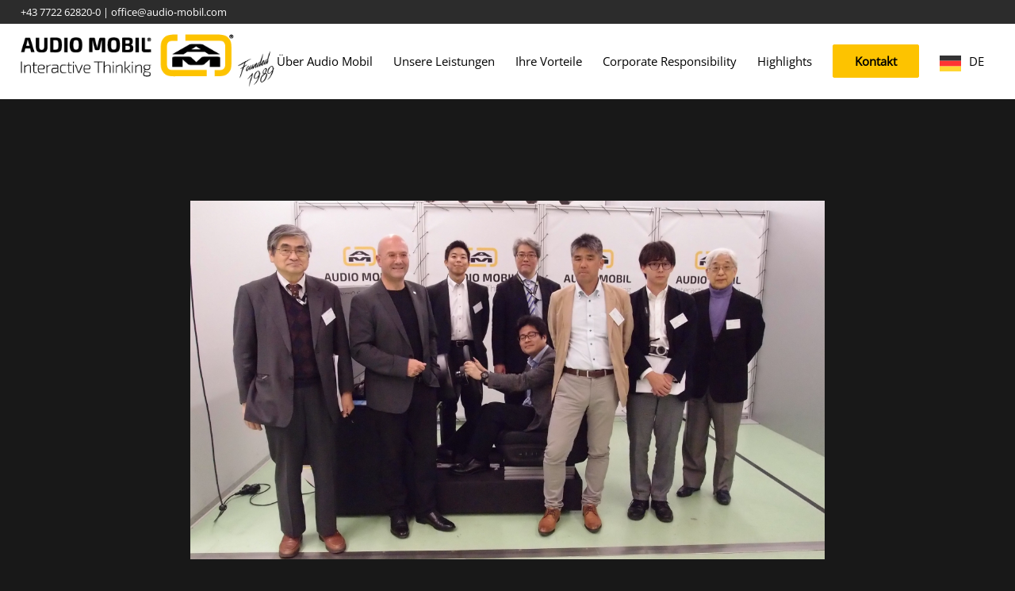

--- FILE ---
content_type: text/html; charset=UTF-8
request_url: https://www.audio-mobil.com/news/japan/
body_size: 25342
content:
<!DOCTYPE html>
<html lang="de" class="html_stretched responsive av-preloader-disabled  html_header_top html_logo_left html_main_nav_header html_menu_right html_custom html_header_sticky html_header_shrinking_disabled html_header_topbar_active html_mobile_menu_phone html_header_searchicon_disabled html_content_align_center html_header_unstick_top html_header_stretch html_minimal_header html_av-submenu-hidden html_av-submenu-display-click html_av-overlay-side html_av-overlay-side-minimal html_av-submenu-noclone html_entry_id_1512 av-cookies-no-cookie-consent av-no-preview av-default-lightbox html_text_menu_active av-mobile-menu-switch-default">
<head><meta charset="UTF-8" /><script>if(navigator.userAgent.match(/MSIE|Internet Explorer/i)||navigator.userAgent.match(/Trident\/7\..*?rv:11/i)){var href=document.location.href;if(!href.match(/[?&]nowprocket/)){if(href.indexOf("?")==-1){if(href.indexOf("#")==-1){document.location.href=href+"?nowprocket=1"}else{document.location.href=href.replace("#","?nowprocket=1#")}}else{if(href.indexOf("#")==-1){document.location.href=href+"&nowprocket=1"}else{document.location.href=href.replace("#","&nowprocket=1#")}}}}</script><script>(()=>{class RocketLazyLoadScripts{constructor(){this.v="2.0.4",this.userEvents=["keydown","keyup","mousedown","mouseup","mousemove","mouseover","mouseout","touchmove","touchstart","touchend","touchcancel","wheel","click","dblclick","input"],this.attributeEvents=["onblur","onclick","oncontextmenu","ondblclick","onfocus","onmousedown","onmouseenter","onmouseleave","onmousemove","onmouseout","onmouseover","onmouseup","onmousewheel","onscroll","onsubmit"]}async t(){this.i(),this.o(),/iP(ad|hone)/.test(navigator.userAgent)&&this.h(),this.u(),this.l(this),this.m(),this.k(this),this.p(this),this._(),await Promise.all([this.R(),this.L()]),this.lastBreath=Date.now(),this.S(this),this.P(),this.D(),this.O(),this.M(),await this.C(this.delayedScripts.normal),await this.C(this.delayedScripts.defer),await this.C(this.delayedScripts.async),await this.T(),await this.F(),await this.j(),await this.A(),window.dispatchEvent(new Event("rocket-allScriptsLoaded")),this.everythingLoaded=!0,this.lastTouchEnd&&await new Promise(t=>setTimeout(t,500-Date.now()+this.lastTouchEnd)),this.I(),this.H(),this.U(),this.W()}i(){this.CSPIssue=sessionStorage.getItem("rocketCSPIssue"),document.addEventListener("securitypolicyviolation",t=>{this.CSPIssue||"script-src-elem"!==t.violatedDirective||"data"!==t.blockedURI||(this.CSPIssue=!0,sessionStorage.setItem("rocketCSPIssue",!0))},{isRocket:!0})}o(){window.addEventListener("pageshow",t=>{this.persisted=t.persisted,this.realWindowLoadedFired=!0},{isRocket:!0}),window.addEventListener("pagehide",()=>{this.onFirstUserAction=null},{isRocket:!0})}h(){let t;function e(e){t=e}window.addEventListener("touchstart",e,{isRocket:!0}),window.addEventListener("touchend",function i(o){o.changedTouches[0]&&t.changedTouches[0]&&Math.abs(o.changedTouches[0].pageX-t.changedTouches[0].pageX)<10&&Math.abs(o.changedTouches[0].pageY-t.changedTouches[0].pageY)<10&&o.timeStamp-t.timeStamp<200&&(window.removeEventListener("touchstart",e,{isRocket:!0}),window.removeEventListener("touchend",i,{isRocket:!0}),"INPUT"===o.target.tagName&&"text"===o.target.type||(o.target.dispatchEvent(new TouchEvent("touchend",{target:o.target,bubbles:!0})),o.target.dispatchEvent(new MouseEvent("mouseover",{target:o.target,bubbles:!0})),o.target.dispatchEvent(new PointerEvent("click",{target:o.target,bubbles:!0,cancelable:!0,detail:1,clientX:o.changedTouches[0].clientX,clientY:o.changedTouches[0].clientY})),event.preventDefault()))},{isRocket:!0})}q(t){this.userActionTriggered||("mousemove"!==t.type||this.firstMousemoveIgnored?"keyup"===t.type||"mouseover"===t.type||"mouseout"===t.type||(this.userActionTriggered=!0,this.onFirstUserAction&&this.onFirstUserAction()):this.firstMousemoveIgnored=!0),"click"===t.type&&t.preventDefault(),t.stopPropagation(),t.stopImmediatePropagation(),"touchstart"===this.lastEvent&&"touchend"===t.type&&(this.lastTouchEnd=Date.now()),"click"===t.type&&(this.lastTouchEnd=0),this.lastEvent=t.type,t.composedPath&&t.composedPath()[0].getRootNode()instanceof ShadowRoot&&(t.rocketTarget=t.composedPath()[0]),this.savedUserEvents.push(t)}u(){this.savedUserEvents=[],this.userEventHandler=this.q.bind(this),this.userEvents.forEach(t=>window.addEventListener(t,this.userEventHandler,{passive:!1,isRocket:!0})),document.addEventListener("visibilitychange",this.userEventHandler,{isRocket:!0})}U(){this.userEvents.forEach(t=>window.removeEventListener(t,this.userEventHandler,{passive:!1,isRocket:!0})),document.removeEventListener("visibilitychange",this.userEventHandler,{isRocket:!0}),this.savedUserEvents.forEach(t=>{(t.rocketTarget||t.target).dispatchEvent(new window[t.constructor.name](t.type,t))})}m(){const t="return false",e=Array.from(this.attributeEvents,t=>"data-rocket-"+t),i="["+this.attributeEvents.join("],[")+"]",o="[data-rocket-"+this.attributeEvents.join("],[data-rocket-")+"]",s=(e,i,o)=>{o&&o!==t&&(e.setAttribute("data-rocket-"+i,o),e["rocket"+i]=new Function("event",o),e.setAttribute(i,t))};new MutationObserver(t=>{for(const n of t)"attributes"===n.type&&(n.attributeName.startsWith("data-rocket-")||this.everythingLoaded?n.attributeName.startsWith("data-rocket-")&&this.everythingLoaded&&this.N(n.target,n.attributeName.substring(12)):s(n.target,n.attributeName,n.target.getAttribute(n.attributeName))),"childList"===n.type&&n.addedNodes.forEach(t=>{if(t.nodeType===Node.ELEMENT_NODE)if(this.everythingLoaded)for(const i of[t,...t.querySelectorAll(o)])for(const t of i.getAttributeNames())e.includes(t)&&this.N(i,t.substring(12));else for(const e of[t,...t.querySelectorAll(i)])for(const t of e.getAttributeNames())this.attributeEvents.includes(t)&&s(e,t,e.getAttribute(t))})}).observe(document,{subtree:!0,childList:!0,attributeFilter:[...this.attributeEvents,...e]})}I(){this.attributeEvents.forEach(t=>{document.querySelectorAll("[data-rocket-"+t+"]").forEach(e=>{this.N(e,t)})})}N(t,e){const i=t.getAttribute("data-rocket-"+e);i&&(t.setAttribute(e,i),t.removeAttribute("data-rocket-"+e))}k(t){Object.defineProperty(HTMLElement.prototype,"onclick",{get(){return this.rocketonclick||null},set(e){this.rocketonclick=e,this.setAttribute(t.everythingLoaded?"onclick":"data-rocket-onclick","this.rocketonclick(event)")}})}S(t){function e(e,i){let o=e[i];e[i]=null,Object.defineProperty(e,i,{get:()=>o,set(s){t.everythingLoaded?o=s:e["rocket"+i]=o=s}})}e(document,"onreadystatechange"),e(window,"onload"),e(window,"onpageshow");try{Object.defineProperty(document,"readyState",{get:()=>t.rocketReadyState,set(e){t.rocketReadyState=e},configurable:!0}),document.readyState="loading"}catch(t){console.log("WPRocket DJE readyState conflict, bypassing")}}l(t){this.originalAddEventListener=EventTarget.prototype.addEventListener,this.originalRemoveEventListener=EventTarget.prototype.removeEventListener,this.savedEventListeners=[],EventTarget.prototype.addEventListener=function(e,i,o){o&&o.isRocket||!t.B(e,this)&&!t.userEvents.includes(e)||t.B(e,this)&&!t.userActionTriggered||e.startsWith("rocket-")||t.everythingLoaded?t.originalAddEventListener.call(this,e,i,o):(t.savedEventListeners.push({target:this,remove:!1,type:e,func:i,options:o}),"mouseenter"!==e&&"mouseleave"!==e||t.originalAddEventListener.call(this,e,t.savedUserEvents.push,o))},EventTarget.prototype.removeEventListener=function(e,i,o){o&&o.isRocket||!t.B(e,this)&&!t.userEvents.includes(e)||t.B(e,this)&&!t.userActionTriggered||e.startsWith("rocket-")||t.everythingLoaded?t.originalRemoveEventListener.call(this,e,i,o):t.savedEventListeners.push({target:this,remove:!0,type:e,func:i,options:o})}}J(t,e){this.savedEventListeners=this.savedEventListeners.filter(i=>{let o=i.type,s=i.target||window;return e!==o||t!==s||(this.B(o,s)&&(i.type="rocket-"+o),this.$(i),!1)})}H(){EventTarget.prototype.addEventListener=this.originalAddEventListener,EventTarget.prototype.removeEventListener=this.originalRemoveEventListener,this.savedEventListeners.forEach(t=>this.$(t))}$(t){t.remove?this.originalRemoveEventListener.call(t.target,t.type,t.func,t.options):this.originalAddEventListener.call(t.target,t.type,t.func,t.options)}p(t){let e;function i(e){return t.everythingLoaded?e:e.split(" ").map(t=>"load"===t||t.startsWith("load.")?"rocket-jquery-load":t).join(" ")}function o(o){function s(e){const s=o.fn[e];o.fn[e]=o.fn.init.prototype[e]=function(){return this[0]===window&&t.userActionTriggered&&("string"==typeof arguments[0]||arguments[0]instanceof String?arguments[0]=i(arguments[0]):"object"==typeof arguments[0]&&Object.keys(arguments[0]).forEach(t=>{const e=arguments[0][t];delete arguments[0][t],arguments[0][i(t)]=e})),s.apply(this,arguments),this}}if(o&&o.fn&&!t.allJQueries.includes(o)){const e={DOMContentLoaded:[],"rocket-DOMContentLoaded":[]};for(const t in e)document.addEventListener(t,()=>{e[t].forEach(t=>t())},{isRocket:!0});o.fn.ready=o.fn.init.prototype.ready=function(i){function s(){parseInt(o.fn.jquery)>2?setTimeout(()=>i.bind(document)(o)):i.bind(document)(o)}return"function"==typeof i&&(t.realDomReadyFired?!t.userActionTriggered||t.fauxDomReadyFired?s():e["rocket-DOMContentLoaded"].push(s):e.DOMContentLoaded.push(s)),o([])},s("on"),s("one"),s("off"),t.allJQueries.push(o)}e=o}t.allJQueries=[],o(window.jQuery),Object.defineProperty(window,"jQuery",{get:()=>e,set(t){o(t)}})}P(){const t=new Map;document.write=document.writeln=function(e){const i=document.currentScript,o=document.createRange(),s=i.parentElement;let n=t.get(i);void 0===n&&(n=i.nextSibling,t.set(i,n));const c=document.createDocumentFragment();o.setStart(c,0),c.appendChild(o.createContextualFragment(e)),s.insertBefore(c,n)}}async R(){return new Promise(t=>{this.userActionTriggered?t():this.onFirstUserAction=t})}async L(){return new Promise(t=>{document.addEventListener("DOMContentLoaded",()=>{this.realDomReadyFired=!0,t()},{isRocket:!0})})}async j(){return this.realWindowLoadedFired?Promise.resolve():new Promise(t=>{window.addEventListener("load",t,{isRocket:!0})})}M(){this.pendingScripts=[];this.scriptsMutationObserver=new MutationObserver(t=>{for(const e of t)e.addedNodes.forEach(t=>{"SCRIPT"!==t.tagName||t.noModule||t.isWPRocket||this.pendingScripts.push({script:t,promise:new Promise(e=>{const i=()=>{const i=this.pendingScripts.findIndex(e=>e.script===t);i>=0&&this.pendingScripts.splice(i,1),e()};t.addEventListener("load",i,{isRocket:!0}),t.addEventListener("error",i,{isRocket:!0}),setTimeout(i,1e3)})})})}),this.scriptsMutationObserver.observe(document,{childList:!0,subtree:!0})}async F(){await this.X(),this.pendingScripts.length?(await this.pendingScripts[0].promise,await this.F()):this.scriptsMutationObserver.disconnect()}D(){this.delayedScripts={normal:[],async:[],defer:[]},document.querySelectorAll("script[type$=rocketlazyloadscript]").forEach(t=>{t.hasAttribute("data-rocket-src")?t.hasAttribute("async")&&!1!==t.async?this.delayedScripts.async.push(t):t.hasAttribute("defer")&&!1!==t.defer||"module"===t.getAttribute("data-rocket-type")?this.delayedScripts.defer.push(t):this.delayedScripts.normal.push(t):this.delayedScripts.normal.push(t)})}async _(){await this.L();let t=[];document.querySelectorAll("script[type$=rocketlazyloadscript][data-rocket-src]").forEach(e=>{let i=e.getAttribute("data-rocket-src");if(i&&!i.startsWith("data:")){i.startsWith("//")&&(i=location.protocol+i);try{const o=new URL(i).origin;o!==location.origin&&t.push({src:o,crossOrigin:e.crossOrigin||"module"===e.getAttribute("data-rocket-type")})}catch(t){}}}),t=[...new Map(t.map(t=>[JSON.stringify(t),t])).values()],this.Y(t,"preconnect")}async G(t){if(await this.K(),!0!==t.noModule||!("noModule"in HTMLScriptElement.prototype))return new Promise(e=>{let i;function o(){(i||t).setAttribute("data-rocket-status","executed"),e()}try{if(navigator.userAgent.includes("Firefox/")||""===navigator.vendor||this.CSPIssue)i=document.createElement("script"),[...t.attributes].forEach(t=>{let e=t.nodeName;"type"!==e&&("data-rocket-type"===e&&(e="type"),"data-rocket-src"===e&&(e="src"),i.setAttribute(e,t.nodeValue))}),t.text&&(i.text=t.text),t.nonce&&(i.nonce=t.nonce),i.hasAttribute("src")?(i.addEventListener("load",o,{isRocket:!0}),i.addEventListener("error",()=>{i.setAttribute("data-rocket-status","failed-network"),e()},{isRocket:!0}),setTimeout(()=>{i.isConnected||e()},1)):(i.text=t.text,o()),i.isWPRocket=!0,t.parentNode.replaceChild(i,t);else{const i=t.getAttribute("data-rocket-type"),s=t.getAttribute("data-rocket-src");i?(t.type=i,t.removeAttribute("data-rocket-type")):t.removeAttribute("type"),t.addEventListener("load",o,{isRocket:!0}),t.addEventListener("error",i=>{this.CSPIssue&&i.target.src.startsWith("data:")?(console.log("WPRocket: CSP fallback activated"),t.removeAttribute("src"),this.G(t).then(e)):(t.setAttribute("data-rocket-status","failed-network"),e())},{isRocket:!0}),s?(t.fetchPriority="high",t.removeAttribute("data-rocket-src"),t.src=s):t.src="data:text/javascript;base64,"+window.btoa(unescape(encodeURIComponent(t.text)))}}catch(i){t.setAttribute("data-rocket-status","failed-transform"),e()}});t.setAttribute("data-rocket-status","skipped")}async C(t){const e=t.shift();return e?(e.isConnected&&await this.G(e),this.C(t)):Promise.resolve()}O(){this.Y([...this.delayedScripts.normal,...this.delayedScripts.defer,...this.delayedScripts.async],"preload")}Y(t,e){this.trash=this.trash||[];let i=!0;var o=document.createDocumentFragment();t.forEach(t=>{const s=t.getAttribute&&t.getAttribute("data-rocket-src")||t.src;if(s&&!s.startsWith("data:")){const n=document.createElement("link");n.href=s,n.rel=e,"preconnect"!==e&&(n.as="script",n.fetchPriority=i?"high":"low"),t.getAttribute&&"module"===t.getAttribute("data-rocket-type")&&(n.crossOrigin=!0),t.crossOrigin&&(n.crossOrigin=t.crossOrigin),t.integrity&&(n.integrity=t.integrity),t.nonce&&(n.nonce=t.nonce),o.appendChild(n),this.trash.push(n),i=!1}}),document.head.appendChild(o)}W(){this.trash.forEach(t=>t.remove())}async T(){try{document.readyState="interactive"}catch(t){}this.fauxDomReadyFired=!0;try{await this.K(),this.J(document,"readystatechange"),document.dispatchEvent(new Event("rocket-readystatechange")),await this.K(),document.rocketonreadystatechange&&document.rocketonreadystatechange(),await this.K(),this.J(document,"DOMContentLoaded"),document.dispatchEvent(new Event("rocket-DOMContentLoaded")),await this.K(),this.J(window,"DOMContentLoaded"),window.dispatchEvent(new Event("rocket-DOMContentLoaded"))}catch(t){console.error(t)}}async A(){try{document.readyState="complete"}catch(t){}try{await this.K(),this.J(document,"readystatechange"),document.dispatchEvent(new Event("rocket-readystatechange")),await this.K(),document.rocketonreadystatechange&&document.rocketonreadystatechange(),await this.K(),this.J(window,"load"),window.dispatchEvent(new Event("rocket-load")),await this.K(),window.rocketonload&&window.rocketonload(),await this.K(),this.allJQueries.forEach(t=>t(window).trigger("rocket-jquery-load")),await this.K(),this.J(window,"pageshow");const t=new Event("rocket-pageshow");t.persisted=this.persisted,window.dispatchEvent(t),await this.K(),window.rocketonpageshow&&window.rocketonpageshow({persisted:this.persisted})}catch(t){console.error(t)}}async K(){Date.now()-this.lastBreath>45&&(await this.X(),this.lastBreath=Date.now())}async X(){return document.hidden?new Promise(t=>setTimeout(t)):new Promise(t=>requestAnimationFrame(t))}B(t,e){return e===document&&"readystatechange"===t||(e===document&&"DOMContentLoaded"===t||(e===window&&"DOMContentLoaded"===t||(e===window&&"load"===t||e===window&&"pageshow"===t)))}static run(){(new RocketLazyLoadScripts).t()}}RocketLazyLoadScripts.run()})();</script>



<!-- mobile setting -->
<meta name="viewport" content="width=device-width, initial-scale=1">

<!-- Scripts/CSS and wp_head hook -->
<meta name='robots' content='index, follow, max-image-preview:large, max-snippet:-1, max-video-preview:-1' />

<!-- Google Tag Manager for WordPress by gtm4wp.com -->
<script data-cfasync="false" data-pagespeed-no-defer>
	var gtm4wp_datalayer_name = "dataLayer";
	var dataLayer = dataLayer || [];
</script>
<!-- End Google Tag Manager for WordPress by gtm4wp.com -->
	<!-- This site is optimized with the Yoast SEO plugin v26.7 - https://yoast.com/wordpress/plugins/seo/ -->
	<title>Die Welt zu Gast bei AUDIO MOBIL - AUDIO MOBIL Elektronik GmbH</title>
	<link rel="canonical" href="https://www.audio-mobil.com/news/japan/" />
	<meta property="og:locale" content="de_DE" />
	<meta property="og:type" content="article" />
	<meta property="og:title" content="Die Welt zu Gast bei AUDIO MOBIL - AUDIO MOBIL Elektronik GmbH" />
	<meta property="og:description" content="Japanische Motor-Journalisten waren kürzlich zu Gast bei AUDIO MOBIL, um sich im Rahmen einer durch ABA – Invest in Austria organisierten Delegations-Reise zum Thema „Mobility of the future“ über die Innovationskraft österreichischer Unternehmen zu informieren. Den Journalisten von der führenden japanischen Tagespresse und Fachmedien wurde im Rahmen der fünftägigen Reise die hervorragende Forschungsleistung österreichischer Unternehmen [&hellip;]" />
	<meta property="og:url" content="https://www.audio-mobil.com/news/japan/" />
	<meta property="og:site_name" content="AUDIO MOBIL Elektronik GmbH" />
	<meta property="article:publisher" content="https://www.facebook.com/AUDIO.MOBIL/" />
	<meta property="article:published_time" content="2018-11-15T12:02:41+00:00" />
	<meta property="article:modified_time" content="2018-11-19T14:56:54+00:00" />
	<meta property="og:image" content="https://www.audio-mobil.com/wp-content/uploads/2018/11/20181113_ABA_Japan_JFEL-196-scaled.jpg" />
	<meta property="og:image:width" content="2560" />
	<meta property="og:image:height" content="1443" />
	<meta property="og:image:type" content="image/jpeg" />
	<meta name="author" content="Roman Hingsamer" />
	<meta name="twitter:card" content="summary_large_image" />
	<meta name="twitter:creator" content="@HMI5282AME" />
	<meta name="twitter:site" content="@HMI5282AME" />
	<meta name="twitter:label1" content="Geschrieben von" />
	<meta name="twitter:data1" content="Roman Hingsamer" />
	<meta name="twitter:label2" content="Geschätzte Lesezeit" />
	<meta name="twitter:data2" content="1 Minute" />
	<script type="application/ld+json" class="yoast-schema-graph">{"@context":"https://schema.org","@graph":[{"@type":"Article","@id":"https://www.audio-mobil.com/news/japan/#article","isPartOf":{"@id":"https://www.audio-mobil.com/news/japan/"},"author":{"name":"Roman Hingsamer","@id":"https://www.audio-mobil.com/#/schema/person/47ea15c6b3f9877123008b29bec97015"},"headline":"Die Welt zu Gast bei AUDIO MOBIL","datePublished":"2018-11-15T12:02:41+00:00","dateModified":"2018-11-19T14:56:54+00:00","mainEntityOfPage":{"@id":"https://www.audio-mobil.com/news/japan/"},"wordCount":281,"commentCount":0,"publisher":{"@id":"https://www.audio-mobil.com/#organization"},"image":{"@id":"https://www.audio-mobil.com/news/japan/#primaryimage"},"thumbnailUrl":"https://www.audio-mobil.com/wp-content/uploads/2018/11/20181113_ABA_Japan_JFEL-196-scaled.jpg","articleSection":["News"],"inLanguage":"de","potentialAction":[{"@type":"CommentAction","name":"Comment","target":["https://www.audio-mobil.com/news/japan/#respond"]}]},{"@type":"WebPage","@id":"https://www.audio-mobil.com/news/japan/","url":"https://www.audio-mobil.com/news/japan/","name":"Die Welt zu Gast bei AUDIO MOBIL - AUDIO MOBIL Elektronik GmbH","isPartOf":{"@id":"https://www.audio-mobil.com/#website"},"primaryImageOfPage":{"@id":"https://www.audio-mobil.com/news/japan/#primaryimage"},"image":{"@id":"https://www.audio-mobil.com/news/japan/#primaryimage"},"thumbnailUrl":"https://www.audio-mobil.com/wp-content/uploads/2018/11/20181113_ABA_Japan_JFEL-196-scaled.jpg","datePublished":"2018-11-15T12:02:41+00:00","dateModified":"2018-11-19T14:56:54+00:00","breadcrumb":{"@id":"https://www.audio-mobil.com/news/japan/#breadcrumb"},"inLanguage":"de","potentialAction":[{"@type":"ReadAction","target":["https://www.audio-mobil.com/news/japan/"]}]},{"@type":"ImageObject","inLanguage":"de","@id":"https://www.audio-mobil.com/news/japan/#primaryimage","url":"https://www.audio-mobil.com/wp-content/uploads/2018/11/20181113_ABA_Japan_JFEL-196-scaled.jpg","contentUrl":"https://www.audio-mobil.com/wp-content/uploads/2018/11/20181113_ABA_Japan_JFEL-196-scaled.jpg","width":2160,"height":1218,"caption":"Japanische Motojournalisten bei AUDIO MOBIL"},{"@type":"BreadcrumbList","@id":"https://www.audio-mobil.com/news/japan/#breadcrumb","itemListElement":[{"@type":"ListItem","position":1,"name":"Home","item":"https://www.audio-mobil.com/"},{"@type":"ListItem","position":2,"name":"Die Welt zu Gast bei AUDIO MOBIL"}]},{"@type":"WebSite","@id":"https://www.audio-mobil.com/#website","url":"https://www.audio-mobil.com/","name":"AUDIO MOBIL Elektronik GmbH","description":"","publisher":{"@id":"https://www.audio-mobil.com/#organization"},"potentialAction":[{"@type":"SearchAction","target":{"@type":"EntryPoint","urlTemplate":"https://www.audio-mobil.com/?s={search_term_string}"},"query-input":{"@type":"PropertyValueSpecification","valueRequired":true,"valueName":"search_term_string"}}],"inLanguage":"de"},{"@type":"Organization","@id":"https://www.audio-mobil.com/#organization","name":"AUDIO MOBIL Elektronik GmbH","url":"https://www.audio-mobil.com/","logo":{"@type":"ImageObject","inLanguage":"de","@id":"https://www.audio-mobil.com/#/schema/logo/image/","url":"https://www.audio-mobil.com/wp-content/uploads/2018/08/audiomobil_logo_quer.png","contentUrl":"https://www.audio-mobil.com/wp-content/uploads/2018/08/audiomobil_logo_quer.png","width":350,"height":70,"caption":"AUDIO MOBIL Elektronik GmbH"},"image":{"@id":"https://www.audio-mobil.com/#/schema/logo/image/"},"sameAs":["https://www.facebook.com/AUDIO.MOBIL/","https://x.com/HMI5282AME","https://www.instagram.com/audiomobilelektronik/","https://www.youtube.com/channel/UCK9oBFYj8CEIDPm-dXPXsHw"]},{"@type":"Person","@id":"https://www.audio-mobil.com/#/schema/person/47ea15c6b3f9877123008b29bec97015","name":"Roman Hingsamer","image":{"@type":"ImageObject","inLanguage":"de","@id":"https://www.audio-mobil.com/#/schema/person/image/","url":"https://secure.gravatar.com/avatar/cbeda4d141bc82588113ac0e71faf469355e817d7cdc6d8906f2e523902e8167?s=96&d=mm&r=g","contentUrl":"https://secure.gravatar.com/avatar/cbeda4d141bc82588113ac0e71faf469355e817d7cdc6d8906f2e523902e8167?s=96&d=mm&r=g","caption":"Roman Hingsamer"},"url":"https://www.audio-mobil.com/news/author/roman/"}]}</script>
	<!-- / Yoast SEO plugin. -->


<link rel='dns-prefetch' href='//challenges.cloudflare.com' />
<link rel="alternate" type="application/rss+xml" title="AUDIO MOBIL Elektronik GmbH &raquo; Feed" href="https://www.audio-mobil.com/feed/" />
<link rel="alternate" type="application/rss+xml" title="AUDIO MOBIL Elektronik GmbH &raquo; Kommentar-Feed" href="https://www.audio-mobil.com/comments/feed/" />
<link rel="alternate" type="application/rss+xml" title="AUDIO MOBIL Elektronik GmbH &raquo; Die Welt zu Gast bei AUDIO MOBIL-Kommentar-Feed" href="https://www.audio-mobil.com/news/japan/feed/" />
<link rel="alternate" title="oEmbed (JSON)" type="application/json+oembed" href="https://www.audio-mobil.com/wp-json/oembed/1.0/embed?url=https%3A%2F%2Fwww.audio-mobil.com%2Fnews%2Fjapan%2F" />
<link rel="alternate" title="oEmbed (XML)" type="text/xml+oembed" href="https://www.audio-mobil.com/wp-json/oembed/1.0/embed?url=https%3A%2F%2Fwww.audio-mobil.com%2Fnews%2Fjapan%2F&#038;format=xml" />
<style id='wp-img-auto-sizes-contain-inline-css' type='text/css'>
img:is([sizes=auto i],[sizes^="auto," i]){contain-intrinsic-size:3000px 1500px}
/*# sourceURL=wp-img-auto-sizes-contain-inline-css */
</style>
<link data-minify="1" rel='stylesheet' id='avia-grid-css' href='https://www.audio-mobil.com/wp-content/cache/min/1/wp-content/themes/enfold/css/grid.css?ver=1767880793' type='text/css' media='all' />
<link data-minify="1" rel='stylesheet' id='avia-base-css' href='https://www.audio-mobil.com/wp-content/cache/min/1/wp-content/themes/enfold/css/base.css?ver=1767880793' type='text/css' media='all' />
<link data-minify="1" rel='stylesheet' id='avia-layout-css' href='https://www.audio-mobil.com/wp-content/cache/min/1/wp-content/themes/enfold/css/layout.css?ver=1767880793' type='text/css' media='all' />
<link data-minify="1" rel='stylesheet' id='avia-module-blog-css' href='https://www.audio-mobil.com/wp-content/cache/min/1/wp-content/themes/enfold/config-templatebuilder/avia-shortcodes/blog/blog.css?ver=1767880793' type='text/css' media='all' />
<link data-minify="1" rel='stylesheet' id='avia-module-postslider-css' href='https://www.audio-mobil.com/wp-content/cache/min/1/wp-content/themes/enfold/config-templatebuilder/avia-shortcodes/postslider/postslider.css?ver=1767880793' type='text/css' media='all' />
<link data-minify="1" rel='stylesheet' id='avia-module-button-css' href='https://www.audio-mobil.com/wp-content/cache/min/1/wp-content/themes/enfold/config-templatebuilder/avia-shortcodes/buttons/buttons.css?ver=1767880793' type='text/css' media='all' />
<link data-minify="1" rel='stylesheet' id='avia-module-buttonrow-css' href='https://www.audio-mobil.com/wp-content/cache/min/1/wp-content/themes/enfold/config-templatebuilder/avia-shortcodes/buttonrow/buttonrow.css?ver=1767880793' type='text/css' media='all' />
<link data-minify="1" rel='stylesheet' id='avia-module-comments-css' href='https://www.audio-mobil.com/wp-content/cache/min/1/wp-content/themes/enfold/config-templatebuilder/avia-shortcodes/comments/comments.css?ver=1767880793' type='text/css' media='all' />
<link data-minify="1" rel='stylesheet' id='avia-module-slideshow-css' href='https://www.audio-mobil.com/wp-content/cache/min/1/wp-content/themes/enfold/config-templatebuilder/avia-shortcodes/slideshow/slideshow.css?ver=1767880793' type='text/css' media='all' />
<link data-minify="1" rel='stylesheet' id='avia-module-gallery-css' href='https://www.audio-mobil.com/wp-content/cache/min/1/wp-content/themes/enfold/config-templatebuilder/avia-shortcodes/gallery/gallery.css?ver=1767880793' type='text/css' media='all' />
<link data-minify="1" rel='stylesheet' id='avia-module-gridrow-css' href='https://www.audio-mobil.com/wp-content/cache/min/1/wp-content/themes/enfold/config-templatebuilder/avia-shortcodes/grid_row/grid_row.css?ver=1767880793' type='text/css' media='all' />
<link data-minify="1" rel='stylesheet' id='avia-module-heading-css' href='https://www.audio-mobil.com/wp-content/cache/min/1/wp-content/themes/enfold/config-templatebuilder/avia-shortcodes/heading/heading.css?ver=1767880793' type='text/css' media='all' />
<link data-minify="1" rel='stylesheet' id='avia-module-hr-css' href='https://www.audio-mobil.com/wp-content/cache/min/1/wp-content/themes/enfold/config-templatebuilder/avia-shortcodes/hr/hr.css?ver=1767880793' type='text/css' media='all' />
<link data-minify="1" rel='stylesheet' id='avia-module-icon-css' href='https://www.audio-mobil.com/wp-content/cache/min/1/wp-content/themes/enfold/config-templatebuilder/avia-shortcodes/icon/icon.css?ver=1767880793' type='text/css' media='all' />
<link data-minify="1" rel='stylesheet' id='avia-module-iconbox-css' href='https://www.audio-mobil.com/wp-content/cache/min/1/wp-content/themes/enfold/config-templatebuilder/avia-shortcodes/iconbox/iconbox.css?ver=1767880793' type='text/css' media='all' />
<link data-minify="1" rel='stylesheet' id='avia-module-iconlist-css' href='https://www.audio-mobil.com/wp-content/cache/min/1/wp-content/themes/enfold/config-templatebuilder/avia-shortcodes/iconlist/iconlist.css?ver=1767880793' type='text/css' media='all' />
<link data-minify="1" rel='stylesheet' id='avia-module-image-css' href='https://www.audio-mobil.com/wp-content/cache/min/1/wp-content/themes/enfold/config-templatebuilder/avia-shortcodes/image/image.css?ver=1767880793' type='text/css' media='all' />
<link data-minify="1" rel='stylesheet' id='avia-module-masonry-css' href='https://www.audio-mobil.com/wp-content/cache/min/1/wp-content/themes/enfold/config-templatebuilder/avia-shortcodes/masonry_entries/masonry_entries.css?ver=1767880793' type='text/css' media='all' />
<link data-minify="1" rel='stylesheet' id='avia-siteloader-css' href='https://www.audio-mobil.com/wp-content/cache/min/1/wp-content/themes/enfold/css/avia-snippet-site-preloader.css?ver=1767880793' type='text/css' media='all' />
<link data-minify="1" rel='stylesheet' id='avia-module-progress-bar-css' href='https://www.audio-mobil.com/wp-content/cache/min/1/wp-content/themes/enfold/config-templatebuilder/avia-shortcodes/progressbar/progressbar.css?ver=1767880793' type='text/css' media='all' />
<link data-minify="1" rel='stylesheet' id='avia-module-slideshow-fullsize-css' href='https://www.audio-mobil.com/wp-content/cache/min/1/wp-content/themes/enfold/config-templatebuilder/avia-shortcodes/slideshow_fullsize/slideshow_fullsize.css?ver=1767880793' type='text/css' media='all' />
<link data-minify="1" rel='stylesheet' id='avia-module-slideshow-fullscreen-css' href='https://www.audio-mobil.com/wp-content/cache/min/1/wp-content/themes/enfold/config-templatebuilder/avia-shortcodes/slideshow_fullscreen/slideshow_fullscreen.css?ver=1767880793' type='text/css' media='all' />
<link data-minify="1" rel='stylesheet' id='avia-module-social-css' href='https://www.audio-mobil.com/wp-content/cache/min/1/wp-content/themes/enfold/config-templatebuilder/avia-shortcodes/social_share/social_share.css?ver=1767880793' type='text/css' media='all' />
<link data-minify="1" rel='stylesheet' id='avia-module-table-css' href='https://www.audio-mobil.com/wp-content/cache/min/1/wp-content/themes/enfold/config-templatebuilder/avia-shortcodes/table/table.css?ver=1767880793' type='text/css' media='all' />
<link data-minify="1" rel='stylesheet' id='avia-module-tabs-css' href='https://www.audio-mobil.com/wp-content/cache/min/1/wp-content/themes/enfold/config-templatebuilder/avia-shortcodes/tabs/tabs.css?ver=1767880793' type='text/css' media='all' />
<link data-minify="1" rel='stylesheet' id='avia-module-team-css' href='https://www.audio-mobil.com/wp-content/cache/min/1/wp-content/themes/enfold/config-templatebuilder/avia-shortcodes/team/team.css?ver=1767880793' type='text/css' media='all' />
<link data-minify="1" rel='stylesheet' id='avia-module-timeline-css' href='https://www.audio-mobil.com/wp-content/cache/min/1/wp-content/themes/enfold/config-templatebuilder/avia-shortcodes/timeline/timeline.css?ver=1767880793' type='text/css' media='all' />
<link data-minify="1" rel='stylesheet' id='avia-module-video-css' href='https://www.audio-mobil.com/wp-content/cache/min/1/wp-content/themes/enfold/config-templatebuilder/avia-shortcodes/video/video.css?ver=1767880793' type='text/css' media='all' />
<style id='wp-block-library-inline-css' type='text/css'>
:root{--wp-block-synced-color:#7a00df;--wp-block-synced-color--rgb:122,0,223;--wp-bound-block-color:var(--wp-block-synced-color);--wp-editor-canvas-background:#ddd;--wp-admin-theme-color:#007cba;--wp-admin-theme-color--rgb:0,124,186;--wp-admin-theme-color-darker-10:#006ba1;--wp-admin-theme-color-darker-10--rgb:0,107,160.5;--wp-admin-theme-color-darker-20:#005a87;--wp-admin-theme-color-darker-20--rgb:0,90,135;--wp-admin-border-width-focus:2px}@media (min-resolution:192dpi){:root{--wp-admin-border-width-focus:1.5px}}.wp-element-button{cursor:pointer}:root .has-very-light-gray-background-color{background-color:#eee}:root .has-very-dark-gray-background-color{background-color:#313131}:root .has-very-light-gray-color{color:#eee}:root .has-very-dark-gray-color{color:#313131}:root .has-vivid-green-cyan-to-vivid-cyan-blue-gradient-background{background:linear-gradient(135deg,#00d084,#0693e3)}:root .has-purple-crush-gradient-background{background:linear-gradient(135deg,#34e2e4,#4721fb 50%,#ab1dfe)}:root .has-hazy-dawn-gradient-background{background:linear-gradient(135deg,#faaca8,#dad0ec)}:root .has-subdued-olive-gradient-background{background:linear-gradient(135deg,#fafae1,#67a671)}:root .has-atomic-cream-gradient-background{background:linear-gradient(135deg,#fdd79a,#004a59)}:root .has-nightshade-gradient-background{background:linear-gradient(135deg,#330968,#31cdcf)}:root .has-midnight-gradient-background{background:linear-gradient(135deg,#020381,#2874fc)}:root{--wp--preset--font-size--normal:16px;--wp--preset--font-size--huge:42px}.has-regular-font-size{font-size:1em}.has-larger-font-size{font-size:2.625em}.has-normal-font-size{font-size:var(--wp--preset--font-size--normal)}.has-huge-font-size{font-size:var(--wp--preset--font-size--huge)}.has-text-align-center{text-align:center}.has-text-align-left{text-align:left}.has-text-align-right{text-align:right}.has-fit-text{white-space:nowrap!important}#end-resizable-editor-section{display:none}.aligncenter{clear:both}.items-justified-left{justify-content:flex-start}.items-justified-center{justify-content:center}.items-justified-right{justify-content:flex-end}.items-justified-space-between{justify-content:space-between}.screen-reader-text{border:0;clip-path:inset(50%);height:1px;margin:-1px;overflow:hidden;padding:0;position:absolute;width:1px;word-wrap:normal!important}.screen-reader-text:focus{background-color:#ddd;clip-path:none;color:#444;display:block;font-size:1em;height:auto;left:5px;line-height:normal;padding:15px 23px 14px;text-decoration:none;top:5px;width:auto;z-index:100000}html :where(.has-border-color){border-style:solid}html :where([style*=border-top-color]){border-top-style:solid}html :where([style*=border-right-color]){border-right-style:solid}html :where([style*=border-bottom-color]){border-bottom-style:solid}html :where([style*=border-left-color]){border-left-style:solid}html :where([style*=border-width]){border-style:solid}html :where([style*=border-top-width]){border-top-style:solid}html :where([style*=border-right-width]){border-right-style:solid}html :where([style*=border-bottom-width]){border-bottom-style:solid}html :where([style*=border-left-width]){border-left-style:solid}html :where(img[class*=wp-image-]){height:auto;max-width:100%}:where(figure){margin:0 0 1em}html :where(.is-position-sticky){--wp-admin--admin-bar--position-offset:var(--wp-admin--admin-bar--height,0px)}@media screen and (max-width:600px){html :where(.is-position-sticky){--wp-admin--admin-bar--position-offset:0px}}

/*# sourceURL=wp-block-library-inline-css */
</style><style id='global-styles-inline-css' type='text/css'>
:root{--wp--preset--aspect-ratio--square: 1;--wp--preset--aspect-ratio--4-3: 4/3;--wp--preset--aspect-ratio--3-4: 3/4;--wp--preset--aspect-ratio--3-2: 3/2;--wp--preset--aspect-ratio--2-3: 2/3;--wp--preset--aspect-ratio--16-9: 16/9;--wp--preset--aspect-ratio--9-16: 9/16;--wp--preset--color--black: #000000;--wp--preset--color--cyan-bluish-gray: #abb8c3;--wp--preset--color--white: #ffffff;--wp--preset--color--pale-pink: #f78da7;--wp--preset--color--vivid-red: #cf2e2e;--wp--preset--color--luminous-vivid-orange: #ff6900;--wp--preset--color--luminous-vivid-amber: #fcb900;--wp--preset--color--light-green-cyan: #7bdcb5;--wp--preset--color--vivid-green-cyan: #00d084;--wp--preset--color--pale-cyan-blue: #8ed1fc;--wp--preset--color--vivid-cyan-blue: #0693e3;--wp--preset--color--vivid-purple: #9b51e0;--wp--preset--color--metallic-red: #b02b2c;--wp--preset--color--maximum-yellow-red: #edae44;--wp--preset--color--yellow-sun: #eeee22;--wp--preset--color--palm-leaf: #83a846;--wp--preset--color--aero: #7bb0e7;--wp--preset--color--old-lavender: #745f7e;--wp--preset--color--steel-teal: #5f8789;--wp--preset--color--raspberry-pink: #d65799;--wp--preset--color--medium-turquoise: #4ecac2;--wp--preset--gradient--vivid-cyan-blue-to-vivid-purple: linear-gradient(135deg,rgb(6,147,227) 0%,rgb(155,81,224) 100%);--wp--preset--gradient--light-green-cyan-to-vivid-green-cyan: linear-gradient(135deg,rgb(122,220,180) 0%,rgb(0,208,130) 100%);--wp--preset--gradient--luminous-vivid-amber-to-luminous-vivid-orange: linear-gradient(135deg,rgb(252,185,0) 0%,rgb(255,105,0) 100%);--wp--preset--gradient--luminous-vivid-orange-to-vivid-red: linear-gradient(135deg,rgb(255,105,0) 0%,rgb(207,46,46) 100%);--wp--preset--gradient--very-light-gray-to-cyan-bluish-gray: linear-gradient(135deg,rgb(238,238,238) 0%,rgb(169,184,195) 100%);--wp--preset--gradient--cool-to-warm-spectrum: linear-gradient(135deg,rgb(74,234,220) 0%,rgb(151,120,209) 20%,rgb(207,42,186) 40%,rgb(238,44,130) 60%,rgb(251,105,98) 80%,rgb(254,248,76) 100%);--wp--preset--gradient--blush-light-purple: linear-gradient(135deg,rgb(255,206,236) 0%,rgb(152,150,240) 100%);--wp--preset--gradient--blush-bordeaux: linear-gradient(135deg,rgb(254,205,165) 0%,rgb(254,45,45) 50%,rgb(107,0,62) 100%);--wp--preset--gradient--luminous-dusk: linear-gradient(135deg,rgb(255,203,112) 0%,rgb(199,81,192) 50%,rgb(65,88,208) 100%);--wp--preset--gradient--pale-ocean: linear-gradient(135deg,rgb(255,245,203) 0%,rgb(182,227,212) 50%,rgb(51,167,181) 100%);--wp--preset--gradient--electric-grass: linear-gradient(135deg,rgb(202,248,128) 0%,rgb(113,206,126) 100%);--wp--preset--gradient--midnight: linear-gradient(135deg,rgb(2,3,129) 0%,rgb(40,116,252) 100%);--wp--preset--font-size--small: 1rem;--wp--preset--font-size--medium: 1.125rem;--wp--preset--font-size--large: 1.75rem;--wp--preset--font-size--x-large: clamp(1.75rem, 3vw, 2.25rem);--wp--preset--spacing--20: 0.44rem;--wp--preset--spacing--30: 0.67rem;--wp--preset--spacing--40: 1rem;--wp--preset--spacing--50: 1.5rem;--wp--preset--spacing--60: 2.25rem;--wp--preset--spacing--70: 3.38rem;--wp--preset--spacing--80: 5.06rem;--wp--preset--shadow--natural: 6px 6px 9px rgba(0, 0, 0, 0.2);--wp--preset--shadow--deep: 12px 12px 50px rgba(0, 0, 0, 0.4);--wp--preset--shadow--sharp: 6px 6px 0px rgba(0, 0, 0, 0.2);--wp--preset--shadow--outlined: 6px 6px 0px -3px rgb(255, 255, 255), 6px 6px rgb(0, 0, 0);--wp--preset--shadow--crisp: 6px 6px 0px rgb(0, 0, 0);}:root { --wp--style--global--content-size: 800px;--wp--style--global--wide-size: 1130px; }:where(body) { margin: 0; }.wp-site-blocks > .alignleft { float: left; margin-right: 2em; }.wp-site-blocks > .alignright { float: right; margin-left: 2em; }.wp-site-blocks > .aligncenter { justify-content: center; margin-left: auto; margin-right: auto; }:where(.is-layout-flex){gap: 0.5em;}:where(.is-layout-grid){gap: 0.5em;}.is-layout-flow > .alignleft{float: left;margin-inline-start: 0;margin-inline-end: 2em;}.is-layout-flow > .alignright{float: right;margin-inline-start: 2em;margin-inline-end: 0;}.is-layout-flow > .aligncenter{margin-left: auto !important;margin-right: auto !important;}.is-layout-constrained > .alignleft{float: left;margin-inline-start: 0;margin-inline-end: 2em;}.is-layout-constrained > .alignright{float: right;margin-inline-start: 2em;margin-inline-end: 0;}.is-layout-constrained > .aligncenter{margin-left: auto !important;margin-right: auto !important;}.is-layout-constrained > :where(:not(.alignleft):not(.alignright):not(.alignfull)){max-width: var(--wp--style--global--content-size);margin-left: auto !important;margin-right: auto !important;}.is-layout-constrained > .alignwide{max-width: var(--wp--style--global--wide-size);}body .is-layout-flex{display: flex;}.is-layout-flex{flex-wrap: wrap;align-items: center;}.is-layout-flex > :is(*, div){margin: 0;}body .is-layout-grid{display: grid;}.is-layout-grid > :is(*, div){margin: 0;}body{padding-top: 0px;padding-right: 0px;padding-bottom: 0px;padding-left: 0px;}a:where(:not(.wp-element-button)){text-decoration: underline;}:root :where(.wp-element-button, .wp-block-button__link){background-color: #32373c;border-width: 0;color: #fff;font-family: inherit;font-size: inherit;font-style: inherit;font-weight: inherit;letter-spacing: inherit;line-height: inherit;padding-top: calc(0.667em + 2px);padding-right: calc(1.333em + 2px);padding-bottom: calc(0.667em + 2px);padding-left: calc(1.333em + 2px);text-decoration: none;text-transform: inherit;}.has-black-color{color: var(--wp--preset--color--black) !important;}.has-cyan-bluish-gray-color{color: var(--wp--preset--color--cyan-bluish-gray) !important;}.has-white-color{color: var(--wp--preset--color--white) !important;}.has-pale-pink-color{color: var(--wp--preset--color--pale-pink) !important;}.has-vivid-red-color{color: var(--wp--preset--color--vivid-red) !important;}.has-luminous-vivid-orange-color{color: var(--wp--preset--color--luminous-vivid-orange) !important;}.has-luminous-vivid-amber-color{color: var(--wp--preset--color--luminous-vivid-amber) !important;}.has-light-green-cyan-color{color: var(--wp--preset--color--light-green-cyan) !important;}.has-vivid-green-cyan-color{color: var(--wp--preset--color--vivid-green-cyan) !important;}.has-pale-cyan-blue-color{color: var(--wp--preset--color--pale-cyan-blue) !important;}.has-vivid-cyan-blue-color{color: var(--wp--preset--color--vivid-cyan-blue) !important;}.has-vivid-purple-color{color: var(--wp--preset--color--vivid-purple) !important;}.has-metallic-red-color{color: var(--wp--preset--color--metallic-red) !important;}.has-maximum-yellow-red-color{color: var(--wp--preset--color--maximum-yellow-red) !important;}.has-yellow-sun-color{color: var(--wp--preset--color--yellow-sun) !important;}.has-palm-leaf-color{color: var(--wp--preset--color--palm-leaf) !important;}.has-aero-color{color: var(--wp--preset--color--aero) !important;}.has-old-lavender-color{color: var(--wp--preset--color--old-lavender) !important;}.has-steel-teal-color{color: var(--wp--preset--color--steel-teal) !important;}.has-raspberry-pink-color{color: var(--wp--preset--color--raspberry-pink) !important;}.has-medium-turquoise-color{color: var(--wp--preset--color--medium-turquoise) !important;}.has-black-background-color{background-color: var(--wp--preset--color--black) !important;}.has-cyan-bluish-gray-background-color{background-color: var(--wp--preset--color--cyan-bluish-gray) !important;}.has-white-background-color{background-color: var(--wp--preset--color--white) !important;}.has-pale-pink-background-color{background-color: var(--wp--preset--color--pale-pink) !important;}.has-vivid-red-background-color{background-color: var(--wp--preset--color--vivid-red) !important;}.has-luminous-vivid-orange-background-color{background-color: var(--wp--preset--color--luminous-vivid-orange) !important;}.has-luminous-vivid-amber-background-color{background-color: var(--wp--preset--color--luminous-vivid-amber) !important;}.has-light-green-cyan-background-color{background-color: var(--wp--preset--color--light-green-cyan) !important;}.has-vivid-green-cyan-background-color{background-color: var(--wp--preset--color--vivid-green-cyan) !important;}.has-pale-cyan-blue-background-color{background-color: var(--wp--preset--color--pale-cyan-blue) !important;}.has-vivid-cyan-blue-background-color{background-color: var(--wp--preset--color--vivid-cyan-blue) !important;}.has-vivid-purple-background-color{background-color: var(--wp--preset--color--vivid-purple) !important;}.has-metallic-red-background-color{background-color: var(--wp--preset--color--metallic-red) !important;}.has-maximum-yellow-red-background-color{background-color: var(--wp--preset--color--maximum-yellow-red) !important;}.has-yellow-sun-background-color{background-color: var(--wp--preset--color--yellow-sun) !important;}.has-palm-leaf-background-color{background-color: var(--wp--preset--color--palm-leaf) !important;}.has-aero-background-color{background-color: var(--wp--preset--color--aero) !important;}.has-old-lavender-background-color{background-color: var(--wp--preset--color--old-lavender) !important;}.has-steel-teal-background-color{background-color: var(--wp--preset--color--steel-teal) !important;}.has-raspberry-pink-background-color{background-color: var(--wp--preset--color--raspberry-pink) !important;}.has-medium-turquoise-background-color{background-color: var(--wp--preset--color--medium-turquoise) !important;}.has-black-border-color{border-color: var(--wp--preset--color--black) !important;}.has-cyan-bluish-gray-border-color{border-color: var(--wp--preset--color--cyan-bluish-gray) !important;}.has-white-border-color{border-color: var(--wp--preset--color--white) !important;}.has-pale-pink-border-color{border-color: var(--wp--preset--color--pale-pink) !important;}.has-vivid-red-border-color{border-color: var(--wp--preset--color--vivid-red) !important;}.has-luminous-vivid-orange-border-color{border-color: var(--wp--preset--color--luminous-vivid-orange) !important;}.has-luminous-vivid-amber-border-color{border-color: var(--wp--preset--color--luminous-vivid-amber) !important;}.has-light-green-cyan-border-color{border-color: var(--wp--preset--color--light-green-cyan) !important;}.has-vivid-green-cyan-border-color{border-color: var(--wp--preset--color--vivid-green-cyan) !important;}.has-pale-cyan-blue-border-color{border-color: var(--wp--preset--color--pale-cyan-blue) !important;}.has-vivid-cyan-blue-border-color{border-color: var(--wp--preset--color--vivid-cyan-blue) !important;}.has-vivid-purple-border-color{border-color: var(--wp--preset--color--vivid-purple) !important;}.has-metallic-red-border-color{border-color: var(--wp--preset--color--metallic-red) !important;}.has-maximum-yellow-red-border-color{border-color: var(--wp--preset--color--maximum-yellow-red) !important;}.has-yellow-sun-border-color{border-color: var(--wp--preset--color--yellow-sun) !important;}.has-palm-leaf-border-color{border-color: var(--wp--preset--color--palm-leaf) !important;}.has-aero-border-color{border-color: var(--wp--preset--color--aero) !important;}.has-old-lavender-border-color{border-color: var(--wp--preset--color--old-lavender) !important;}.has-steel-teal-border-color{border-color: var(--wp--preset--color--steel-teal) !important;}.has-raspberry-pink-border-color{border-color: var(--wp--preset--color--raspberry-pink) !important;}.has-medium-turquoise-border-color{border-color: var(--wp--preset--color--medium-turquoise) !important;}.has-vivid-cyan-blue-to-vivid-purple-gradient-background{background: var(--wp--preset--gradient--vivid-cyan-blue-to-vivid-purple) !important;}.has-light-green-cyan-to-vivid-green-cyan-gradient-background{background: var(--wp--preset--gradient--light-green-cyan-to-vivid-green-cyan) !important;}.has-luminous-vivid-amber-to-luminous-vivid-orange-gradient-background{background: var(--wp--preset--gradient--luminous-vivid-amber-to-luminous-vivid-orange) !important;}.has-luminous-vivid-orange-to-vivid-red-gradient-background{background: var(--wp--preset--gradient--luminous-vivid-orange-to-vivid-red) !important;}.has-very-light-gray-to-cyan-bluish-gray-gradient-background{background: var(--wp--preset--gradient--very-light-gray-to-cyan-bluish-gray) !important;}.has-cool-to-warm-spectrum-gradient-background{background: var(--wp--preset--gradient--cool-to-warm-spectrum) !important;}.has-blush-light-purple-gradient-background{background: var(--wp--preset--gradient--blush-light-purple) !important;}.has-blush-bordeaux-gradient-background{background: var(--wp--preset--gradient--blush-bordeaux) !important;}.has-luminous-dusk-gradient-background{background: var(--wp--preset--gradient--luminous-dusk) !important;}.has-pale-ocean-gradient-background{background: var(--wp--preset--gradient--pale-ocean) !important;}.has-electric-grass-gradient-background{background: var(--wp--preset--gradient--electric-grass) !important;}.has-midnight-gradient-background{background: var(--wp--preset--gradient--midnight) !important;}.has-small-font-size{font-size: var(--wp--preset--font-size--small) !important;}.has-medium-font-size{font-size: var(--wp--preset--font-size--medium) !important;}.has-large-font-size{font-size: var(--wp--preset--font-size--large) !important;}.has-x-large-font-size{font-size: var(--wp--preset--font-size--x-large) !important;}
/*# sourceURL=global-styles-inline-css */
</style>

<link data-minify="1" rel='stylesheet' id='weglot-css-css' href='https://www.audio-mobil.com/wp-content/cache/min/1/wp-content/plugins/weglot/dist/css/front-css.css?ver=1767880793' type='text/css' media='all' />
<link data-minify="1" rel='stylesheet' id='new-flag-css-css' href='https://www.audio-mobil.com/wp-content/cache/min/1/wp-content/plugins/weglot/dist/css/new-flags.css?ver=1767880793' type='text/css' media='all' />
<link data-minify="1" rel='stylesheet' id='avia-scs-css' href='https://www.audio-mobil.com/wp-content/cache/min/1/wp-content/themes/enfold/css/shortcodes.css?ver=1767880793' type='text/css' media='all' />
<link data-minify="1" rel='stylesheet' id='avia-fold-unfold-css' href='https://www.audio-mobil.com/wp-content/cache/min/1/wp-content/themes/enfold/css/avia-snippet-fold-unfold.css?ver=1767880793' type='text/css' media='all' />
<link rel='stylesheet' id='avia-popup-css-css' href='https://www.audio-mobil.com/wp-content/themes/enfold/js/aviapopup/magnific-popup.min.css' type='text/css' media='screen' />
<link data-minify="1" rel='stylesheet' id='avia-lightbox-css' href='https://www.audio-mobil.com/wp-content/cache/min/1/wp-content/themes/enfold/css/avia-snippet-lightbox.css?ver=1767880793' type='text/css' media='screen' />
<link data-minify="1" rel='stylesheet' id='avia-widget-css-css' href='https://www.audio-mobil.com/wp-content/cache/min/1/wp-content/themes/enfold/css/avia-snippet-widget.css?ver=1767880793' type='text/css' media='screen' />
<link data-minify="1" rel='stylesheet' id='avia-dynamic-css' href='https://www.audio-mobil.com/wp-content/cache/min/1/wp-content/uploads/dynamic_avia/audio_mobil.css?ver=1767880793' type='text/css' media='all' />
<link data-minify="1" rel='stylesheet' id='avia-custom-css' href='https://www.audio-mobil.com/wp-content/cache/min/1/wp-content/themes/enfold/css/custom.css?ver=1767880793' type='text/css' media='all' />
<link data-minify="1" rel='stylesheet' id='avia-style-css' href='https://www.audio-mobil.com/wp-content/cache/min/1/wp-content/themes/enfold-audiomobil/style.css?ver=1767880793' type='text/css' media='all' />
<link data-minify="1" rel='stylesheet' id='sb_dcl_custom_css-css' href='https://www.audio-mobil.com/wp-content/cache/min/1/wp-content/plugins/divi_extended_column_layouts/style.css?ver=1767880793' type='text/css' media='all' />
<script type="text/javascript" src="https://www.audio-mobil.com/wp-includes/js/jquery/jquery.min.js" id="jquery-core-js" data-rocket-defer defer></script>
<script type="text/javascript" src="https://www.audio-mobil.com/wp-content/plugins/weglot/dist/front-js.js" id="wp-weglot-js-js" data-rocket-defer defer></script>
<script type="text/javascript" src="https://www.audio-mobil.com/wp-content/themes/enfold-audiomobil/custom.js" id="custom-script-js" data-rocket-defer defer></script>
<script type="text/javascript" src="https://www.audio-mobil.com/wp-content/themes/enfold/js/avia-js.js" id="avia-js-js" data-rocket-defer defer></script>
<script type="text/javascript" src="https://www.audio-mobil.com/wp-content/themes/enfold/js/avia-compat.js" id="avia-compat-js" data-rocket-defer defer></script>
<link rel="https://api.w.org/" href="https://www.audio-mobil.com/wp-json/" /><link rel="alternate" title="JSON" type="application/json" href="https://www.audio-mobil.com/wp-json/wp/v2/posts/1512" /><link rel="EditURI" type="application/rsd+xml" title="RSD" href="https://www.audio-mobil.com/xmlrpc.php?rsd" />
<link rel='shortlink' href='https://www.audio-mobil.com/?p=1512' />

		<!-- Google Tag Manager -->
		<script>(function(w,d,s,l,i){w[l]=w[l]||[];w[l].push({'gtm.start':new Date().getTime(),event:'gtm.js'});var f=d.getElementsByTagName(s)[0],j=d.createElement(s);j.async=true;j.src="https://amt.audio-mobil.com/ayz6poxatyoc.js?"+i;f.parentNode.insertBefore(j,f);})(window,document,'script','dataLayer','t=aWQ9R1RNLVdXR0c1Q00%3D&amp;sort=asc');</script>
		<!-- End Google Tag Manager -->
		
<!-- Google Tag Manager for WordPress by gtm4wp.com -->
<!-- GTM Container placement set to off -->
<script data-cfasync="false" data-pagespeed-no-defer type="text/javascript">
	var dataLayer_content = {"pagePostType":"post","pagePostType2":"single-post","pageCategory":["news"],"pagePostAuthor":"Roman Hingsamer"};
	dataLayer.push( dataLayer_content );
</script>
<script type="rocketlazyloadscript" data-cfasync="false" data-pagespeed-no-defer data-rocket-type="text/javascript">
	console.warn && console.warn("[GTM4WP] Google Tag Manager container code placement set to OFF !!!");
	console.warn && console.warn("[GTM4WP] Data layer codes are active but GTM container must be loaded using custom coding !!!");
</script>
<!-- End Google Tag Manager for WordPress by gtm4wp.com -->
<link rel="alternate" href="https://www.audio-mobil.com/news/japan/" hreflang="de"/>
<link rel="alternate" href="https://www.audio-mobil.com/en/news/japan/" hreflang="en"/>
<link rel="alternate" href="https://www.audio-mobil.com/it/notizie/japan/" hreflang="it"/>
<link rel="alternate" href="https://www.audio-mobil.com/cn/news/japan/" hreflang="zh"/>
<link rel="alternate" href="https://www.audio-mobil.com/ja/news/japan/" hreflang="ja"/>
<script type="application/json" id="weglot-data">{"website":"https:\/\/www.audio-mobil.com\/","uid":"83b1bf4743","project_slug":"audio-mobil","language_from":"de","language_from_custom_flag":null,"language_from_custom_name":null,"excluded_paths":[],"excluded_blocks":[],"custom_settings":{"button_style":{"is_dropdown":true,"with_flags":true,"flag_type":"rectangle_mat","with_name":true,"full_name":true,"custom_css":""},"wp_user_version":"5.0","translate_email":false,"translate_search":false,"translate_amp":false,"switchers":[{"templates":{"name":"default","hash":"095ffb8d22f66be52959023fa4eeb71a05f20f73"},"location":[],"style":{"with_flags":true,"flag_type":"rectangle_mat","with_name":true,"full_name":true,"is_dropdown":true}}]},"pending_translation_enabled":false,"curl_ssl_check_enabled":true,"custom_css":null,"languages":[{"language_to":"en","custom_code":null,"custom_name":null,"custom_local_name":null,"provider":null,"enabled":true,"automatic_translation_enabled":true,"deleted_at":null,"connect_host_destination":null,"custom_flag":null},{"language_to":"it","custom_code":null,"custom_name":null,"custom_local_name":null,"provider":null,"enabled":true,"automatic_translation_enabled":true,"deleted_at":null,"connect_host_destination":null,"custom_flag":null},{"language_to":"zh","custom_code":null,"custom_name":null,"custom_local_name":null,"provider":null,"enabled":true,"automatic_translation_enabled":true,"deleted_at":null,"connect_host_destination":null,"custom_flag":null},{"language_to":"ja","custom_code":null,"custom_name":null,"custom_local_name":null,"provider":null,"enabled":true,"automatic_translation_enabled":true,"deleted_at":null,"connect_host_destination":null,"custom_flag":null}],"organization_slug":"w-0d3dfeb93b","api_domain":"cdn-api-weglot.com","current_language":"de","switcher_links":{"de":"https:\/\/www.audio-mobil.com\/news\/japan\/","en":"https:\/\/www.audio-mobil.com\/en\/news\/japan\/","it":"https:\/\/www.audio-mobil.com\/it\/notizie\/japan\/","zh":"https:\/\/www.audio-mobil.com\/cn\/news\/japan\/","ja":"https:\/\/www.audio-mobil.com\/ja\/news\/japan\/"},"original_path":"\/news\/japan\/"}</script>
<link rel="icon" href="https://www.audio-mobil.com/wp-content/uploads//2018/08/audiomobil_favicon.png" type="image/png">
<!--[if lt IE 9]><script src="https://www.audio-mobil.com/wp-content/themes/enfold/js/html5shiv.js"></script><![endif]--><link rel="profile" href="https://gmpg.org/xfn/11" />
<link rel="alternate" type="application/rss+xml" title="AUDIO MOBIL Elektronik GmbH RSS2 Feed" href="https://www.audio-mobil.com/feed/" />
<link rel="pingback" href="https://www.audio-mobil.com/xmlrpc.php" />

<style type='text/css' media='screen'>
 #top #header_main > .container, #top #header_main > .container .main_menu  .av-main-nav > li > a, #top #header_main #menu-item-shop .cart_dropdown_link{ height:95px; line-height: 95px; }
 .html_top_nav_header .av-logo-container{ height:95px;  }
 .html_header_top.html_header_sticky #top #wrap_all #main{ padding-top:123px; } 
</style>
<link rel="icon" href="https://www.audio-mobil.com/wp-content/uploads/2018/08/audiomobil_favicon-36x36.png" sizes="32x32" />
<link rel="icon" href="https://www.audio-mobil.com/wp-content/uploads/2018/08/audiomobil_favicon-300x300.png" sizes="192x192" />
<link rel="apple-touch-icon" href="https://www.audio-mobil.com/wp-content/uploads/2018/08/audiomobil_favicon-180x180.png" />
<meta name="msapplication-TileImage" content="https://www.audio-mobil.com/wp-content/uploads/2018/08/audiomobil_favicon-300x300.png" />
		<style type="text/css" id="wp-custom-css">
			#ame-navigation .av-caption-image-overlay-bg{opacity: 0.8;background-color: #fdc300;}
#ame-navigation .av-image-caption-overlay-center p{color:#000000;}		</style>
		<style type="text/css">
		@font-face {font-family: 'entypo-fontello-enfold'; font-weight: normal; font-style: normal; font-display: swap;
		src: url('https://www.audio-mobil.com/wp-content/themes/enfold/config-templatebuilder/avia-template-builder/assets/fonts/entypo-fontello-enfold/entypo-fontello-enfold.woff2') format('woff2'),
		url('https://www.audio-mobil.com/wp-content/themes/enfold/config-templatebuilder/avia-template-builder/assets/fonts/entypo-fontello-enfold/entypo-fontello-enfold.woff') format('woff'),
		url('https://www.audio-mobil.com/wp-content/themes/enfold/config-templatebuilder/avia-template-builder/assets/fonts/entypo-fontello-enfold/entypo-fontello-enfold.ttf') format('truetype'),
		url('https://www.audio-mobil.com/wp-content/themes/enfold/config-templatebuilder/avia-template-builder/assets/fonts/entypo-fontello-enfold/entypo-fontello-enfold.svg#entypo-fontello-enfold') format('svg'),
		url('https://www.audio-mobil.com/wp-content/themes/enfold/config-templatebuilder/avia-template-builder/assets/fonts/entypo-fontello-enfold/entypo-fontello-enfold.eot'),
		url('https://www.audio-mobil.com/wp-content/themes/enfold/config-templatebuilder/avia-template-builder/assets/fonts/entypo-fontello-enfold/entypo-fontello-enfold.eot?#iefix') format('embedded-opentype');
		}

		#top .avia-font-entypo-fontello-enfold, body .avia-font-entypo-fontello-enfold, html body [data-av_iconfont='entypo-fontello-enfold']:before{ font-family: 'entypo-fontello-enfold'; }
		
		@font-face {font-family: 'entypo-fontello'; font-weight: normal; font-style: normal; font-display: swap;
		src: url('https://www.audio-mobil.com/wp-content/themes/enfold/config-templatebuilder/avia-template-builder/assets/fonts/entypo-fontello/entypo-fontello.woff2') format('woff2'),
		url('https://www.audio-mobil.com/wp-content/themes/enfold/config-templatebuilder/avia-template-builder/assets/fonts/entypo-fontello/entypo-fontello.woff') format('woff'),
		url('https://www.audio-mobil.com/wp-content/themes/enfold/config-templatebuilder/avia-template-builder/assets/fonts/entypo-fontello/entypo-fontello.ttf') format('truetype'),
		url('https://www.audio-mobil.com/wp-content/themes/enfold/config-templatebuilder/avia-template-builder/assets/fonts/entypo-fontello/entypo-fontello.svg#entypo-fontello') format('svg'),
		url('https://www.audio-mobil.com/wp-content/themes/enfold/config-templatebuilder/avia-template-builder/assets/fonts/entypo-fontello/entypo-fontello.eot'),
		url('https://www.audio-mobil.com/wp-content/themes/enfold/config-templatebuilder/avia-template-builder/assets/fonts/entypo-fontello/entypo-fontello.eot?#iefix') format('embedded-opentype');
		}

		#top .avia-font-entypo-fontello, body .avia-font-entypo-fontello, html body [data-av_iconfont='entypo-fontello']:before{ font-family: 'entypo-fontello'; }
		</style><noscript><style id="rocket-lazyload-nojs-css">.rll-youtube-player, [data-lazy-src]{display:none !important;}</style></noscript>
<meta name="generator" content="WP Rocket 3.20.2" data-wpr-features="wpr_delay_js wpr_defer_js wpr_lazyload_images wpr_image_dimensions wpr_minify_css wpr_preload_links wpr_host_fonts_locally wpr_desktop" /></head>

<body id="top" class="wp-singular post-template-default single single-post postid-1512 single-format-standard wp-theme-enfold wp-child-theme-enfold-audiomobil stretched rtl_columns av-curtain-numeric open-sans-v34-latin-custom open-sans-v34-latin  post-type-post category-news avia-responsive-images-support" itemscope="itemscope" itemtype="https://schema.org/WebPage" >

	
	<div id='wrap_all'>

	
<header id='header' class='all_colors header_color light_bg_color  av_header_top av_logo_left av_main_nav_header av_menu_right av_custom av_header_sticky av_header_shrinking_disabled av_header_stretch av_mobile_menu_phone av_header_searchicon_disabled av_header_unstick_top av_minimal_header av_bottom_nav_disabled  av_header_border_disabled' aria-label="Kopfzeile" data-av_shrink_factor='50' role="banner" itemscope="itemscope" itemtype="https://schema.org/WPHeader" >

		<div id='header_meta' class='container_wrap container_wrap_meta  av_secondary_right av_extra_header_active av_phone_active_left av_entry_id_1512'>

			      <div class='container'>
			      <div class='phone-info '><div><a href="tel:437722628200">+43 7722 62820-0</a> | <a href="mailto:office@audio-mobil.com">office@audio-mobil.com</a></div></div>			      </div>
		</div>

		<div  id='header_main' class='container_wrap container_wrap_logo'>

        <div class='container av-logo-container'><div class='inner-container'><span class='logo avia-standard-logo'><a href='https://www.audio-mobil.com/' class='' aria-label='audiomobil_logo_quer' title='audiomobil_logo_quer'><img src="https://www.audio-mobil.com/wp-content/uploads/2022/05/audiomobil_logo_quer.png" srcset="https://www.audio-mobil.com/wp-content/uploads/2022/05/audiomobil_logo_quer.png 417w, https://www.audio-mobil.com/wp-content/uploads/2022/05/audiomobil_logo_quer-300x75.png 300w" sizes="(max-width: 417px) 100vw, 417px" height="100" width="300" alt='AUDIO MOBIL Elektronik GmbH' title='audiomobil_logo_quer' /></a></span><nav class='main_menu' data-selectname='Seite auswählen'  role="navigation" itemscope="itemscope" itemtype="https://schema.org/SiteNavigationElement" ><div class="avia-menu av-main-nav-wrap"><ul role="menu" class="menu av-main-nav" id="avia-menu"><li role="menuitem" id="menu-item-4356" class="menu-item menu-item-type-custom menu-item-object-custom menu-item-has-children menu-item-top-level menu-item-top-level-1"><a href="/unternehmen/" itemprop="url" tabindex="0"><span class="avia-bullet"></span><span class="avia-menu-text">Über Audio Mobil</span><span class="avia-menu-fx"><span class="avia-arrow-wrap"><span class="avia-arrow"></span></span></span></a>


<ul class="sub-menu">
	<li role="menuitem" id="menu-item-4302" class="menu-item menu-item-type-post_type menu-item-object-page"><a href="https://www.audio-mobil.com/unternehmen/" itemprop="url" tabindex="0"><span class="avia-bullet"></span><span class="avia-menu-text">Unternehmen</span></a></li>
	<li role="menuitem" id="menu-item-1029" class="menu-item menu-item-type-post_type menu-item-object-page"><a href="https://www.audio-mobil.com/unternehmen/manufaktur/" itemprop="url" tabindex="0"><span class="avia-bullet"></span><span class="avia-menu-text">Manufaktur</span></a></li>
	<li role="menuitem" id="menu-item-4736" class="menu-item menu-item-type-custom menu-item-object-custom"><a href="/leistungen/" itemprop="url" tabindex="0"><span class="avia-bullet"></span><span class="avia-menu-text">Prozess</span></a></li>
	<li role="menuitem" id="menu-item-992" class="menu-item menu-item-type-post_type menu-item-object-page"><a href="https://www.audio-mobil.com/unternehmen/geschichte/" itemprop="url" tabindex="0"><span class="avia-bullet"></span><span class="avia-menu-text">Geschichte</span></a></li>
	<li role="menuitem" id="menu-item-1254" class="menu-item menu-item-type-post_type menu-item-object-page"><a href="https://www.audio-mobil.com/unternehmen/partner/" itemprop="url" tabindex="0"><span class="avia-bullet"></span><span class="avia-menu-text">Partner</span></a></li>
	<li role="menuitem" id="menu-item-4594" class="menu-item menu-item-type-post_type menu-item-object-page"><a href="https://www.audio-mobil.com/unternehmen/ansprechpersonen/" itemprop="url" tabindex="0"><span class="avia-bullet"></span><span class="avia-menu-text">Ansprechpersonen</span></a></li>
	<li role="menuitem" id="menu-item-4746" class="menu-item menu-item-type-post_type menu-item-object-page"><a href="https://www.audio-mobil.com/news/" itemprop="url" tabindex="0"><span class="avia-bullet"></span><span class="avia-menu-text">News</span></a></li>
</ul>
</li>
<li role="menuitem" id="menu-item-4562" class="menu-item menu-item-type-custom menu-item-object-custom menu-item-has-children menu-item-top-level menu-item-top-level-2"><a href="/leistungen/" itemprop="url" tabindex="0"><span class="avia-bullet"></span><span class="avia-menu-text">Unsere Leistungen</span><span class="avia-menu-fx"><span class="avia-arrow-wrap"><span class="avia-arrow"></span></span></span></a>


<ul class="sub-menu">
	<li role="menuitem" id="menu-item-4341" class="menu-item menu-item-type-post_type menu-item-object-page"><a href="https://www.audio-mobil.com/leistungen/hmi/" itemprop="url" tabindex="0"><span class="avia-bullet"></span><span class="avia-menu-text">Human Machine Interaction</span></a></li>
	<li role="menuitem" id="menu-item-1030" class="menu-item menu-item-type-post_type menu-item-object-page"><a href="https://www.audio-mobil.com/leistungen/prototyping/" itemprop="url" tabindex="0"><span class="avia-bullet"></span><span class="avia-menu-text">Prototyping</span></a></li>
	<li role="menuitem" id="menu-item-1027" class="menu-item menu-item-type-post_type menu-item-object-page"><a href="https://www.audio-mobil.com/leistungen/forschung/" itemprop="url" tabindex="0"><span class="avia-bullet"></span><span class="avia-menu-text">Forschung</span></a></li>
	<li role="menuitem" id="menu-item-1026" class="menu-item menu-item-type-post_type menu-item-object-page"><a href="https://www.audio-mobil.com/leistungen/entwicklung/" itemprop="url" tabindex="0"><span class="avia-bullet"></span><span class="avia-menu-text">Entwicklung</span></a></li>
	<li role="menuitem" id="menu-item-1028" class="menu-item menu-item-type-post_type menu-item-object-page"><a href="https://www.audio-mobil.com/leistungen/customer-care/" itemprop="url" tabindex="0"><span class="avia-bullet"></span><span class="avia-menu-text">Customer Care</span></a></li>
</ul>
</li>
<li role="menuitem" id="menu-item-4303" class="menu-item menu-item-type-post_type menu-item-object-page menu-item-top-level menu-item-top-level-3"><a href="https://www.audio-mobil.com/ihre-vorteile/" itemprop="url" tabindex="0"><span class="avia-bullet"></span><span class="avia-menu-text">Ihre Vorteile</span><span class="avia-menu-fx"><span class="avia-arrow-wrap"><span class="avia-arrow"></span></span></span></a></li>
<li role="menuitem" id="menu-item-990" class="menu-item menu-item-type-post_type menu-item-object-page menu-item-top-level menu-item-top-level-4"><a href="https://www.audio-mobil.com/corporate-social-responsibility/" itemprop="url" tabindex="0"><span class="avia-bullet"></span><span class="avia-menu-text">Corporate Responsibility</span><span class="avia-menu-fx"><span class="avia-arrow-wrap"><span class="avia-arrow"></span></span></span></a></li>
<li role="menuitem" id="menu-item-4641" class="menu-item menu-item-type-custom menu-item-object-custom menu-item-has-children menu-item-top-level menu-item-top-level-5"><a href="/interactive-private-spaces/" itemprop="url" tabindex="0"><span class="avia-bullet"></span><span class="avia-menu-text">Highlights</span><span class="avia-menu-fx"><span class="avia-arrow-wrap"><span class="avia-arrow"></span></span></span></a>


<ul class="sub-menu">
	<li role="menuitem" id="menu-item-4344" class="menu-item menu-item-type-post_type menu-item-object-page"><a href="https://www.audio-mobil.com/interactive-private-spaces/" itemprop="url" tabindex="0"><span class="avia-bullet"></span><span class="avia-menu-text">Interactive Private Spaces</span></a></li>
	<li role="menuitem" id="menu-item-4343" class="menu-item menu-item-type-post_type menu-item-object-page"><a href="https://www.audio-mobil.com/audio-entertainment-zones/" itemprop="url" tabindex="0"><span class="avia-bullet"></span><span class="avia-menu-text">Car Entertainment System</span></a></li>
	<li role="menuitem" id="menu-item-4342" class="menu-item menu-item-type-post_type menu-item-object-page"><a href="https://www.audio-mobil.com/digital-power-sound/" itemprop="url" tabindex="0"><span class="avia-bullet"></span><span class="avia-menu-text">Digital Power Sound</span></a></li>
	<li role="menuitem" id="menu-item-4321" class="menu-item menu-item-type-post_type menu-item-object-page"><a href="https://www.audio-mobil.com/optical-bonding/" itemprop="url" tabindex="0"><span class="avia-bullet"></span><span class="avia-menu-text">HQ Optical Bonding</span></a></li>
</ul>
</li>
<li role="menuitem" id="menu-item-4593" class="menu-item menu-item-type-post_type menu-item-object-page av-menu-button av-menu-button-colored menu-item-top-level menu-item-top-level-6"><a href="https://www.audio-mobil.com/kontaktformular/" itemprop="url" tabindex="0"><span class="avia-bullet"></span><span class="avia-menu-text">Kontakt</span><span class="avia-menu-fx"><span class="avia-arrow-wrap"><span class="avia-arrow"></span></span></span></a></li>
<li role="menuitem" id="menu-item-4635" class="weglot-parent-menu-item wg-de weglot-lang menu-item-weglot weglot-language weglot-flags flag-0 de menu-item menu-item-type-custom menu-item-object-custom menu-item-has-children menu-item-top-level menu-item-top-level-7"><a title="Deutsch" href="#weglot_switcher" itemprop="url" tabindex="0"><span class="avia-bullet"></span><span class="avia-menu-text">DE</span><span class="avia-menu-fx"><span class="avia-arrow-wrap"><span class="avia-arrow"></span></span></span></a>


<ul class="sub-menu">
	<li role="menuitem" id="menu-item-weglot-4635-en" class="weglot-lang menu-item-weglot weglot-language weglot-flags flag-0 weglot-en en wg-en menu-item menu-item-type-custom menu-item-object-custom"><a title="English" href="https://www.audio-mobil.com/en/news/japan/" itemprop="url" tabindex="0"><span class="avia-bullet"></span><span class="avia-menu-text">EN</span></a></li>
	<li role="menuitem" id="menu-item-weglot-4635-it" class="weglot-lang menu-item-weglot weglot-language weglot-flags flag-0 weglot-it it wg-it menu-item menu-item-type-custom menu-item-object-custom"><a title="Italiano" href="https://www.audio-mobil.com/it/notizie/japan/" itemprop="url" tabindex="0"><span class="avia-bullet"></span><span class="avia-menu-text">Italiano</span></a></li>
	<li role="menuitem" id="menu-item-weglot-4635-zh" class="weglot-lang menu-item-weglot weglot-language weglot-flags flag-0 weglot-zh zh wg-zh menu-item menu-item-type-custom menu-item-object-custom"><a title="中文 (简体)" href="https://www.audio-mobil.com/cn/news/japan/" itemprop="url" tabindex="0"><span class="avia-bullet"></span><span class="avia-menu-text">中文 (简体)</span></a></li>
	<li role="menuitem" id="menu-item-weglot-4635-ja" class="weglot-lang menu-item-weglot weglot-language weglot-flags flag-0 weglot-ja ja wg-ja menu-item menu-item-type-custom menu-item-object-custom"><a title="日本語" href="https://www.audio-mobil.com/ja/news/japan/" itemprop="url" tabindex="0"><span class="avia-bullet"></span><span class="avia-menu-text">日本語</span></a></li>
</ul>
</li>
<li class="av-burger-menu-main menu-item-avia-special av-small-burger-icon" role="menuitem">
	        			<a href="#" aria-label="Menü" aria-hidden="false">
							<span class="av-hamburger av-hamburger--spin av-js-hamburger">
								<span class="av-hamburger-box">
						          <span class="av-hamburger-inner"></span>
						          <strong>Menü</strong>
								</span>
							</span>
							<span class="avia_hidden_link_text">Menü</span>
						</a>
	        		   </li></ul></div></nav></div> </div> 
		<!-- end container_wrap-->
		</div>
<div data-rocket-location-hash="a0499d3c0816532ba32f6b007babb01a" class="header_bg"></div>
<!-- end header -->
</header>

	<div id='main' class='all_colors' data-scroll-offset='93'>

	
		<div class='container_wrap container_wrap_first main_color fullsize'>

			<div class='container template-blog template-single-blog '>

				<main class='content units av-content-full alpha  av-blog-meta-author-disabled av-main-single'  role="main" itemscope="itemscope" itemtype="https://schema.org/Blog" >

					<article class="post-entry post-entry-type-standard post-entry-1512 post-loop-1 post-parity-odd post-entry-last single-big with-slider post-1512 post type-post status-publish format-standard has-post-thumbnail hentry category-news"  itemscope="itemscope" itemtype="https://schema.org/BlogPosting" itemprop="blogPost" ><div class="big-preview single-big"  itemprop="image" itemscope="itemscope" itemtype="https://schema.org/ImageObject" ><a href="https://www.audio-mobil.com/wp-content/uploads/2018/11/20181113_ABA_Japan_JFEL-196-1030x581.jpg" data-srcset="https://www.audio-mobil.com/wp-content/uploads/2018/11/20181113_ABA_Japan_JFEL-196-1030x581.jpg 1030w, https://www.audio-mobil.com/wp-content/uploads/2018/11/20181113_ABA_Japan_JFEL-196-scaled-1024x577.jpg 1024w, https://www.audio-mobil.com/wp-content/uploads/2018/11/20181113_ABA_Japan_JFEL-196-300x169.jpg 300w, https://www.audio-mobil.com/wp-content/uploads/2018/11/20181113_ABA_Japan_JFEL-196-768x433.jpg 768w, https://www.audio-mobil.com/wp-content/uploads/2018/11/20181113_ABA_Japan_JFEL-196-1500x845.jpg 1500w, https://www.audio-mobil.com/wp-content/uploads/2018/11/20181113_ABA_Japan_JFEL-196-705x397.jpg 705w, https://www.audio-mobil.com/wp-content/uploads/2018/11/20181113_ABA_Japan_JFEL-196-1210x683.jpg 1210w" data-sizes="(max-width: 1030px) 100vw, 1030px"  title="Japanische Motojournalisten bei AUDIO MOBIL" ><img fetchpriority="high" width="1210" height="683" src="data:image/svg+xml,%3Csvg%20xmlns='http://www.w3.org/2000/svg'%20viewBox='0%200%201210%20683'%3E%3C/svg%3E" class="wp-image-1513 avia-img-lazy-loading-not-1513 attachment-entry_without_sidebar size-entry_without_sidebar wp-post-image" alt="Japanische Delegation beeindruckt von Innovationen der AUDIO MOBIL" decoding="async" data-lazy-srcset="https://www.audio-mobil.com/wp-content/uploads/2018/11/20181113_ABA_Japan_JFEL-196-1210x683.jpg 1210w, https://www.audio-mobil.com/wp-content/uploads/2018/11/20181113_ABA_Japan_JFEL-196-scaled-1024x577.jpg 1024w, https://www.audio-mobil.com/wp-content/uploads/2018/11/20181113_ABA_Japan_JFEL-196-300x169.jpg 300w, https://www.audio-mobil.com/wp-content/uploads/2018/11/20181113_ABA_Japan_JFEL-196-768x433.jpg 768w, https://www.audio-mobil.com/wp-content/uploads/2018/11/20181113_ABA_Japan_JFEL-196-1030x581.jpg 1030w, https://www.audio-mobil.com/wp-content/uploads/2018/11/20181113_ABA_Japan_JFEL-196-1500x845.jpg 1500w, https://www.audio-mobil.com/wp-content/uploads/2018/11/20181113_ABA_Japan_JFEL-196-705x397.jpg 705w" data-lazy-sizes="(max-width: 1210px) 100vw, 1210px" data-lazy-src="https://www.audio-mobil.com/wp-content/uploads/2018/11/20181113_ABA_Japan_JFEL-196-1210x683.jpg" /><noscript><img fetchpriority="high" width="1210" height="683" src="https://www.audio-mobil.com/wp-content/uploads/2018/11/20181113_ABA_Japan_JFEL-196-1210x683.jpg" class="wp-image-1513 avia-img-lazy-loading-not-1513 attachment-entry_without_sidebar size-entry_without_sidebar wp-post-image" alt="Japanische Delegation beeindruckt von Innovationen der AUDIO MOBIL" decoding="async" srcset="https://www.audio-mobil.com/wp-content/uploads/2018/11/20181113_ABA_Japan_JFEL-196-1210x683.jpg 1210w, https://www.audio-mobil.com/wp-content/uploads/2018/11/20181113_ABA_Japan_JFEL-196-scaled-1024x577.jpg 1024w, https://www.audio-mobil.com/wp-content/uploads/2018/11/20181113_ABA_Japan_JFEL-196-300x169.jpg 300w, https://www.audio-mobil.com/wp-content/uploads/2018/11/20181113_ABA_Japan_JFEL-196-768x433.jpg 768w, https://www.audio-mobil.com/wp-content/uploads/2018/11/20181113_ABA_Japan_JFEL-196-1030x581.jpg 1030w, https://www.audio-mobil.com/wp-content/uploads/2018/11/20181113_ABA_Japan_JFEL-196-1500x845.jpg 1500w, https://www.audio-mobil.com/wp-content/uploads/2018/11/20181113_ABA_Japan_JFEL-196-705x397.jpg 705w" sizes="(max-width: 1210px) 100vw, 1210px" /></noscript><small class='avia-copyright'>AUDIO MOBIL 2018</small></a></div><div class="blog-meta"></div><div class='entry-content-wrapper clearfix standard-content'><header class="entry-content-header" aria-label="Post: Die Welt zu Gast bei AUDIO MOBIL"><h1 class='post-title entry-title '  itemprop="headline" >Die Welt zu Gast bei AUDIO MOBIL<span class="post-format-icon minor-meta"></span></h1><span class="post-meta-infos"><time class="date-container minor-meta updated"  itemprop="datePublished" datetime="2018-11-15T13:02:41+01:00" >15. November 2018</time><span class="text-sep">/</span><span class="comment-container minor-meta"><a href="https://www.audio-mobil.com/news/japan/#respond" class="comments-link" >0 Kommentare</a></span><span class="text-sep">/</span><span class="blog-categories minor-meta">in <a href="https://www.audio-mobil.com/news/category/news/" rel="tag">News</a></span></span></header><div class="entry-content"  itemprop="text" ><p>Japanische Motor-Journalisten waren kürzlich zu Gast bei AUDIO MOBIL, um sich im Rahmen einer durch ABA – Invest in Austria organisierten Delegations-Reise zum Thema „Mobility of the future“ über die Innovationskraft österreichischer Unternehmen zu informieren. Den Journalisten von der führenden japanischen Tagespresse und Fachmedien wurde im Rahmen der fünftägigen Reise die hervorragende Forschungsleistung österreichischer Unternehmen und Institutionen unter anderem in den Bereichen autonomes Fahren, Cybersecurity, Internet of Things, Künstliche Intelligenz und alternative Antriebstechniken präsentiert.</p>
<p>AUDIO MOBIL gruppiert sich damit in die Reihe namhafter heimischer Global-Player wie der AMAG, Magna Steyr, Kreisel Electric und weiterer Technologietreiber ein, die beispielhaft für das Hochtechnologieland stehen und im internationalen Wettbewerb zu überzeugen wissen.</p>
<p>&nbsp;</p>
<p><strong>Trend-Scouting aus Fernost</strong></p>
<p>Wer kennt nicht die Begrifflichkeiten, die sich um unsere künftige Mobilität erstrecken: Autonomes Fahren, Leichtbau-Materialien, Connected Cars, Artificial Intelligence, Internet of Things, Sensoren und viele andere Schlagwörter. Dass Technologien für diese Trends nicht ausschließlich aus Amerika kommen, bestätigt sich schon alleine aus der positiven Unternehmenskonjunktur heimischer Unternehmen. Beweise dafür finden sich aber auch in zahlreichen Delegationsreisen, die Trends und Technologien für eine Vertiefung der globalen Wirtschaftsbeziehungen erkennen und forcieren sollen.</p>
<p>&nbsp;</p>
<p><strong>Innovationen für die internationale Automobilindustrie</strong></p>
<p>Insgesamt 11 österreichische Unternehmen waren Mitte November das Ziel einer ausgewählten Abordnung japanischer Motor-Journalisten, die aus den Besuchen zahlreiche Artikel für die japanische Automobil-Industrie erzeugen werden. Der Fokus liegt darauf, Großkonzerne aus Fernost auf das Know-how österreichischer Zuliefer-Betriebe hinzuweisen. In den meisten unserer Autos finden sich bereits Einzelteile heimischer Unternehmen. Zukünftig wahrscheinlich auch vermehrt in japanischen Modellen – heimische Unternehmen wie die AUDIO MOBIL machen´s möglich.</p>
</div><footer class="entry-footer"><div class='av-social-sharing-box av-social-sharing-box-default av-social-sharing-box-fullwidth'><div class="av-share-box"><h5 class='av-share-link-description av-no-toc '>Eintrag teilen</h5><ul class="av-share-box-list noLightbox"><li class='av-share-link av-social-link-facebook avia_social_iconfont' ><a target="_blank" aria-label="Teilen auf Facebook" href='https://www.facebook.com/sharer.php?u=https://www.audio-mobil.com/news/japan/&#038;t=Die%20Welt%20zu%20Gast%20bei%20AUDIO%20MOBIL' data-av_icon='' data-av_iconfont='entypo-fontello'  title='' data-avia-related-tooltip='Teilen auf Facebook'><span class='avia_hidden_link_text'>Teilen auf Facebook</span></a></li><li class='av-share-link av-social-link-twitter avia_social_iconfont' ><a target="_blank" aria-label="Teilen auf X" href='https://twitter.com/share?text=Die%20Welt%20zu%20Gast%20bei%20AUDIO%20MOBIL&#038;url=https://www.audio-mobil.com/?p=1512' data-av_icon='' data-av_iconfont='entypo-fontello'  title='' data-avia-related-tooltip='Teilen auf X'><span class='avia_hidden_link_text'>Teilen auf X</span></a></li><li class='av-share-link av-social-link-whatsapp avia_social_iconfont' ><a target="_blank" aria-label="Auf WhatsApp teilen" href='https://api.whatsapp.com/send?text=https://www.audio-mobil.com/news/japan/' data-av_icon='' data-av_iconfont='entypo-fontello'  title='' data-avia-related-tooltip='Auf WhatsApp teilen'><span class='avia_hidden_link_text'>Auf WhatsApp teilen</span></a></li><li class='av-share-link av-social-link-linkedin avia_social_iconfont' ><a target="_blank" aria-label="Teilen auf LinkedIn" href='https://linkedin.com/shareArticle?mini=true&#038;title=Die%20Welt%20zu%20Gast%20bei%20AUDIO%20MOBIL&#038;url=https://www.audio-mobil.com/news/japan/' data-av_icon='' data-av_iconfont='entypo-fontello'  title='' data-avia-related-tooltip='Teilen auf LinkedIn'><span class='avia_hidden_link_text'>Teilen auf LinkedIn</span></a></li><li class='av-share-link av-social-link-reddit avia_social_iconfont' ><a target="_blank" aria-label="Teilen auf Reddit" href='https://reddit.com/submit?url=https://www.audio-mobil.com/news/japan/&#038;title=Die%20Welt%20zu%20Gast%20bei%20AUDIO%20MOBIL' data-av_icon='' data-av_iconfont='entypo-fontello'  title='' data-avia-related-tooltip='Teilen auf Reddit'><span class='avia_hidden_link_text'>Teilen auf Reddit</span></a></li><li class='av-share-link av-social-link-mail avia_social_iconfont' ><a  aria-label="Per E-Mail teilen" href='mailto:?subject=Die%20Welt%20zu%20Gast%20bei%20AUDIO%20MOBIL&#038;body=https://www.audio-mobil.com/news/japan/' data-av_icon='' data-av_iconfont='entypo-fontello'  title='' data-avia-related-tooltip='Per E-Mail teilen'><span class='avia_hidden_link_text'>Per E-Mail teilen</span></a></li></ul></div></div></footer><div class='post_delimiter'></div></div><div class="post_author_timeline"></div><span class='hidden'>
				<span class='av-structured-data'  itemprop="image" itemscope="itemscope" itemtype="https://schema.org/ImageObject" >
						<span itemprop='url'>https://www.audio-mobil.com/wp-content/uploads/2018/11/20181113_ABA_Japan_JFEL-196-scaled.jpg</span>
						<span itemprop='height'>1218</span>
						<span itemprop='width'>2160</span>
				</span>
				<span class='av-structured-data'  itemprop="publisher" itemtype="https://schema.org/Organization" itemscope="itemscope" >
						<span itemprop='name'>Roman Hingsamer</span>
						<span itemprop='logo' itemscope itemtype='https://schema.org/ImageObject'>
							<span itemprop='url'>https://www.audio-mobil.com/wp-content/uploads/2022/05/audiomobil_logo_quer.png</span>
						</span>
				</span><span class='av-structured-data'  itemprop="author" itemscope="itemscope" itemtype="https://schema.org/Person" ><span itemprop='name'>Roman Hingsamer</span></span><span class='av-structured-data'  itemprop="datePublished" datetime="2018-11-15T13:02:41+01:00" >2018-11-15 13:02:41</span><span class='av-structured-data'  itemprop="dateModified" itemtype="https://schema.org/dateModified" >2018-11-19 15:56:54</span><span class='av-structured-data'  itemprop="mainEntityOfPage" itemtype="https://schema.org/mainEntityOfPage" ><span itemprop='name'>Die Welt zu Gast bei AUDIO MOBIL</span></span></span></article><div class='single-big'></div>


<div class='comment-entry post-entry'>

			<div class='comment_meta_container'>

				<div class='side-container-comment'>

	        		<div class='side-container-comment-inner'>
	        			
	        			<span class='comment-count'>0</span>
   						<span class='comment-text'>Kommentare</span>
   						<span class='center-border center-border-left'></span>
   						<span class='center-border center-border-right'></span>

					</div>
				</div>
			</div>
<div class="comment_container"><h3 class='miniheading '>Dein Kommentar</h3><span class="minitext">An Diskussion beteiligen?<br />Hinterlassen Sie uns Ihren Kommentar!</span>	<div id="respond" class="comment-respond">
		<h3 id="reply-title" class="comment-reply-title">Schreiben Sie einen Kommentar <small><a rel="nofollow" id="cancel-comment-reply-link" href="/news/japan/#respond" style="display:none;">Antwort abbrechen</a></small></h3><form action="https://www.audio-mobil.com/wp-comments-post.php" method="post" id="commentform" class="comment-form"><p class="comment-notes"><span id="email-notes">Ihre E-Mail-Adresse wird nicht veröffentlicht.</span> <span class="required-field-message">Erforderliche Felder sind mit <span class="required">*</span> markiert</span></p><p class="comment-form-author"><label for="author">Name <span class="required">*</span></label> <input id="author" name="author" type="text" value="" size="30" maxlength="245" autocomplete="name" required="required" /></p>
<p class="comment-form-email"><label for="email">E-Mail-Adresse <span class="required">*</span></label> <input id="email" name="email" type="text" value="" size="30" maxlength="100" aria-describedby="email-notes" autocomplete="email" required="required" /></p>
<p class="comment-form-url"><label for="url">Website</label> <input id="url" name="url" type="text" value="" size="30" maxlength="200" autocomplete="url" /></p>
<p class="comment-form-comment"><label for="comment">Kommentar <span class="required">*</span></label> <textarea autocomplete="new-password"  id="d22ceec038"  name="d22ceec038"   cols="45" rows="8" maxlength="65525" required="required"></textarea><textarea id="comment" aria-label="hp-comment" aria-hidden="true" name="comment" autocomplete="new-password" style="padding:0 !important;clip:rect(1px, 1px, 1px, 1px) !important;position:absolute !important;white-space:nowrap !important;height:1px !important;width:1px !important;overflow:hidden !important;" tabindex="-1"></textarea><script type="rocketlazyloadscript" data-noptimize>document.getElementById("comment").setAttribute( "id", "a7a216dc1f888c20c4913d23c97f3e58" );document.getElementById("d22ceec038").setAttribute( "id", "comment" );</script></p><p class="form-submit"><input name="submit" type="submit" id="submit" class="submit" value="Kommentar abschicken" /> <input type='hidden' name='comment_post_ID' value='1512' id='comment_post_ID' />
<input type='hidden' name='comment_parent' id='comment_parent' value='0' />
</p></form>	</div><!-- #respond -->
	</div>
</div>

				<!--end content-->
				</main>

				
			</div><!--end container-->

		</div><!-- close default .container_wrap element -->

				<div class='container_wrap footer_color' id='footer'>

					<div class='container'>

						<div class='flex_column av_one_fourth  first el_before_av_one_fourth'><section id="text-2" class="widget clearfix widget_text"><h3 class="widgettitle">AUDIO MOBIL Elektronik GmbH</h3>			<div class="textwidget"><p>Audio Mobil Straße 5-7<br />
5282 Braunau &#8211; Ranshofen<br />
Austria</p>
</div>
		<span class="seperator extralight-border"></span></section><section id="text-3" class="widget clearfix widget_text">			<div class="textwidget"><p>Phone +43 7722 62820-0<br />
Fax +43 7722 62820-2</p>
<p><a href="mailto:office@audio-mobil.com">office@audio-mobil.com</a><br />
<a href="https://www.audio-mobil.com">www.audio-mobil.com</a></p>
</div>
		<span class="seperator extralight-border"></span></section></div><div class='flex_column av_one_fourth  el_after_av_one_fourth el_before_av_one_fourth '><section id="text-4" class="widget clearfix widget_text"><h3 class="widgettitle">Eingabe Navigationssysteme</h3>			<div class="textwidget"><p>Audio Mobil Straße 5<br />
Ort: 5282 Braunau am Inn</p>
<p>&nbsp;</p>
<p><strong>Öffnungszeiten<br />
</strong>Mo – Do 08:00 – 17:00 Uhr<br />
Fr 08:00 – 13:00 Uhr</p>
<p>&nbsp;</p>
<p><b>ISMS-Manager: </b><a href="https://www.audio-mobil.com/unternehmen/kontakt/">Roman Hingsamer</a></p>
</div>
		<span class="seperator extralight-border"></span></section></div><div class='flex_column av_one_fourth  el_after_av_one_fourth el_before_av_one_fourth '><section id="nav_menu-3" class="widget clearfix widget_nav_menu"><h3 class="widgettitle">Über uns</h3><div class="menu-footer-widget-container"><ul id="menu-footer-widget" class="menu"><li id="menu-item-4351" class="menu-item menu-item-type-post_type menu-item-object-page menu-item-4351"><a href="https://www.audio-mobil.com/kontaktformular/">Kontakt</a></li>
<li id="menu-item-4352" class="menu-item menu-item-type-post_type menu-item-object-page menu-item-4352"><a href="https://www.audio-mobil.com/unternehmen/">Ansprechpersonen</a></li>
<li id="menu-item-4357" class="menu-item menu-item-type-post_type menu-item-object-page menu-item-4357"><a href="https://www.audio-mobil.com/news/">News</a></li>
<li id="menu-item-4348" class="menu-item menu-item-type-post_type menu-item-object-page menu-item-4348"><a href="https://www.audio-mobil.com/karriere/">Karriere</a></li>
<li id="menu-item-4455" class="menu-item menu-item-type-post_type menu-item-object-page menu-item-4455"><a href="https://www.audio-mobil.com/dictionary/">Dictionary</a></li>
</ul></div><span class="seperator extralight-border"></span></section><section id="custom_html-3" class="widget_text widget clearfix widget_custom_html"><h3 class="widgettitle">Folgen Sie Uns</h3><div class="textwidget custom-html-widget"><ul class="socijalneikonice">
	
<li class="socico fbico"><a target="_blank" href="https://facebook.com/AudioMobilElektronik/">   </a></li>
	
<li class="socico instaico"><a target="_blank" href="https://www.instagram.com/audiomobilelektronik/"></a>
</li>
	
<li class="socico twico"><a target="_blank" href="https://twitter.com/HMI5282AME/" ></a></li>
	
<li class="socico ytico"><a target="_blank" href="https://www.youtube.com/channel/UCK9oBFYj8CEIDPm-dXPXsHw"></a></li>

</ul></div><span class="seperator extralight-border"></span></section></div><div class='flex_column av_one_fourth  el_after_av_one_fourth el_before_av_one_fourth '><section id="custom_html-2" class="widget_text widget clearfix widget_custom_html"><div class="textwidget custom-html-widget"><div style="text-align:center;"><img width="89" height="87"  style="width:130px;" src="data:image/svg+xml,%3Csvg%20xmlns='http://www.w3.org/2000/svg'%20viewBox='0%200%2089%2087'%3E%3C/svg%3E" alt="Founded 1989" data-lazy-src="https://www.audio-mobil.com/wp-content/uploads/2022/05/founded-1989.svg"><noscript><img width="89" height="87"  style="width:130px;" src="https://www.audio-mobil.com/wp-content/uploads/2022/05/founded-1989.svg" alt="Founded 1989"></noscript></div></div><span class="seperator extralight-border"></span></section></div>
					</div>

				<!-- ####### END FOOTER CONTAINER ####### -->
				</div>

	

	
				<footer class='container_wrap socket_color' id='socket'  role="contentinfo" itemscope="itemscope" itemtype="https://schema.org/WPFooter" aria-label="Copyright and company info" >
                    <div class='container'>

                        <span class='copyright'>Copyright © 2025 - AUDIO MOBIL Elektronik GmbH. </span>

                        <nav class='sub_menu_socket'  role="navigation" itemscope="itemscope" itemtype="https://schema.org/SiteNavigationElement" ><div class="avia3-menu"><ul role="menu" class="menu" id="avia3-menu"><li role="menuitem" id="menu-item-397" class="menu-item menu-item-type-post_type menu-item-object-page menu-item-top-level menu-item-top-level-1"><a href="https://www.audio-mobil.com/impressum/" itemprop="url" tabindex="0"><span class="avia-bullet"></span><span class="avia-menu-text">Impressum</span><span class="avia-menu-fx"><span class="avia-arrow-wrap"><span class="avia-arrow"></span></span></span></a></li>
<li role="menuitem" id="menu-item-3546" class="menu-item menu-item-type-post_type menu-item-object-page menu-item-top-level menu-item-top-level-2"><a href="https://www.audio-mobil.com/agb/" itemprop="url" tabindex="0"><span class="avia-bullet"></span><span class="avia-menu-text">Verkaufsbedingungen</span><span class="avia-menu-fx"><span class="avia-arrow-wrap"><span class="avia-arrow"></span></span></span></a></li>
<li role="menuitem" id="menu-item-395" class="menu-item menu-item-type-post_type menu-item-object-page menu-item-top-level menu-item-top-level-3"><a href="https://www.audio-mobil.com/einkaufsbedingungen/" itemprop="url" tabindex="0"><span class="avia-bullet"></span><span class="avia-menu-text">Einkaufsbedingungen</span><span class="avia-menu-fx"><span class="avia-arrow-wrap"><span class="avia-arrow"></span></span></span></a></li>
<li role="menuitem" id="menu-item-398" class="menu-item menu-item-type-post_type menu-item-object-page menu-item-privacy-policy menu-item-top-level menu-item-top-level-4"><a href="https://www.audio-mobil.com/datenschutz/" itemprop="url" tabindex="0"><span class="avia-bullet"></span><span class="avia-menu-text">Datenschutz</span><span class="avia-menu-fx"><span class="avia-arrow-wrap"><span class="avia-arrow"></span></span></span></a></li>
<li role="menuitem" id="menu-item-1864" class="menu-item menu-item-type-post_type menu-item-object-page menu-item-top-level menu-item-top-level-5"><a href="https://www.audio-mobil.com/datenschutz-fuer-geschaeftspartner-oder-deren-mitarbeiter/" itemprop="url" tabindex="0"><span class="avia-bullet"></span><span class="avia-menu-text">Datenschutz für Geschäftspartner</span><span class="avia-menu-fx"><span class="avia-arrow-wrap"><span class="avia-arrow"></span></span></span></a></li>
<li role="menuitem" id="menu-item-1831" class="menu-item menu-item-type-post_type menu-item-object-page menu-item-top-level menu-item-top-level-6"><a href="https://www.audio-mobil.com/cookies/" itemprop="url" tabindex="0"><span class="avia-bullet"></span><span class="avia-menu-text">Cookie-Settings</span><span class="avia-menu-fx"><span class="avia-arrow-wrap"><span class="avia-arrow"></span></span></span></a></li>
<li role="menuitem" id="menu-item-3935" class="menu-item menu-item-type-custom menu-item-object-custom menu-item-top-level menu-item-top-level-7"><a href="https://www.audio-mobil.com/wp-content/uploads/2023/03/20230216-b_CoC.pdf" itemprop="url" tabindex="0"><span class="avia-bullet"></span><span class="avia-menu-text">Code of Conduct</span><span class="avia-menu-fx"><span class="avia-arrow-wrap"><span class="avia-arrow"></span></span></span></a></li>
</ul></div></nav>
                    </div>

	            <!-- ####### END SOCKET CONTAINER ####### -->
				</footer>


					<!-- end main -->
		</div>

		<!-- end wrap_all --></div>
<a href='#top' title='Nach oben scrollen' id='scroll-top-link' class='avia-svg-icon avia-font-svg_entypo-fontello' data-av_svg_icon='up-open' data-av_iconset='svg_entypo-fontello' tabindex='-1' aria-hidden='true'>
	<svg version="1.1" xmlns="http://www.w3.org/2000/svg" width="19" height="32" viewBox="0 0 19 32" preserveAspectRatio="xMidYMid meet" aria-labelledby='av-svg-title-3' aria-describedby='av-svg-desc-3' role="graphics-symbol" aria-hidden="true">
<title id='av-svg-title-3'>Nach oben scrollen</title>
<desc id='av-svg-desc-3'>Nach oben scrollen</desc>
<path d="M18.048 18.24q0.512 0.512 0.512 1.312t-0.512 1.312q-1.216 1.216-2.496 0l-6.272-6.016-6.272 6.016q-1.28 1.216-2.496 0-0.512-0.512-0.512-1.312t0.512-1.312l7.488-7.168q0.512-0.512 1.28-0.512t1.28 0.512z"></path>
</svg>	<span class="avia_hidden_link_text">Nach oben scrollen</span>
</a>

<div data-rocket-location-hash="f733aa893d9c70724ae4006097b573ab" id="fb-root"></div>

<script type="speculationrules">
{"prefetch":[{"source":"document","where":{"and":[{"href_matches":"/*"},{"not":{"href_matches":["/wp-*.php","/wp-admin/*","/wp-content/uploads/*","/wp-content/*","/wp-content/plugins/*","/wp-content/themes/enfold-audiomobil/*","/wp-content/themes/enfold/*","/*\\?(.+)"]}},{"not":{"selector_matches":"a[rel~=\"nofollow\"]"}},{"not":{"selector_matches":".no-prefetch, .no-prefetch a"}}]},"eagerness":"conservative"}]}
</script>
		<script type="rocketlazyloadscript" data-rocket-type="text/javascript">
			function dnd_cf7_generateUUIDv4() {
				const bytes = new Uint8Array(16);
				crypto.getRandomValues(bytes);
				bytes[6] = (bytes[6] & 0x0f) | 0x40; // version 4
				bytes[8] = (bytes[8] & 0x3f) | 0x80; // variant 10
				const hex = Array.from(bytes, b => b.toString(16).padStart(2, "0")).join("");
				return hex.replace(/^(.{8})(.{4})(.{4})(.{4})(.{12})$/, "$1-$2-$3-$4-$5");
			}

			document.addEventListener("DOMContentLoaded", function() {
				if ( ! document.cookie.includes("wpcf7_guest_user_id")) {
					document.cookie = "wpcf7_guest_user_id=" + dnd_cf7_generateUUIDv4() + "; path=/; max-age=" + (12 * 3600) + "; samesite=Lax";
				}
			});
		</script>
	<script type="rocketlazyloadscript">window.addEventListener('DOMContentLoaded', function() {
    jQuery(document).ready(function() {              
		var imgTitle;
		jQuery("img").hover(function(){
    		imgTitle = jQuery(this).attr("title");
    		jQuery(this).removeAttr("title");
		}, function(){
   		jQuery(this).attr("title", imgTitle);
		});
 	});          
});</script>

 <script type='text/javascript'>
 /* <![CDATA[ */  
var avia_framework_globals = avia_framework_globals || {};
    avia_framework_globals.frameworkUrl = 'https://www.audio-mobil.com/wp-content/themes/enfold/framework/';
    avia_framework_globals.installedAt = 'https://www.audio-mobil.com/wp-content/themes/enfold/';
    avia_framework_globals.ajaxurl = 'https://www.audio-mobil.com/wp-admin/admin-ajax.php';
/* ]]> */ 
</script>
 
 <script type="text/javascript" src="https://www.audio-mobil.com/wp-content/themes/enfold/js/waypoints/waypoints.min.js" id="avia-waypoints-js" data-rocket-defer defer></script>
<script type="text/javascript" src="https://www.audio-mobil.com/wp-content/themes/enfold/js/avia.js" id="avia-default-js" data-rocket-defer defer></script>
<script type="text/javascript" src="https://www.audio-mobil.com/wp-content/themes/enfold/js/shortcodes.js" id="avia-shortcodes-js" data-rocket-defer defer></script>
<script type="text/javascript" src="https://www.audio-mobil.com/wp-content/themes/enfold/config-templatebuilder/avia-shortcodes/gallery/gallery.js" id="avia-module-gallery-js" data-rocket-defer defer></script>
<script type="text/javascript" src="https://www.audio-mobil.com/wp-content/themes/enfold/config-templatebuilder/avia-shortcodes/iconlist/iconlist.js" id="avia-module-iconlist-js" data-rocket-defer defer></script>
<script type="text/javascript" src="https://www.audio-mobil.com/wp-content/themes/enfold/config-templatebuilder/avia-shortcodes/portfolio/isotope.min.js" id="avia-module-isotope-js" data-rocket-defer defer></script>
<script type="text/javascript" src="https://www.audio-mobil.com/wp-content/themes/enfold/config-templatebuilder/avia-shortcodes/masonry_entries/masonry_entries.js" id="avia-module-masonry-js" data-rocket-defer defer></script>
<script type="text/javascript" src="https://www.audio-mobil.com/wp-content/themes/enfold/config-templatebuilder/avia-shortcodes/numbers/numbers.js" id="avia-module-numbers-js" data-rocket-defer defer></script>
<script type="text/javascript" src="https://www.audio-mobil.com/wp-content/themes/enfold/config-templatebuilder/avia-shortcodes/progressbar/progressbar.js" id="avia-module-progress-bar-js" data-rocket-defer defer></script>
<script type="text/javascript" src="https://www.audio-mobil.com/wp-content/themes/enfold/config-templatebuilder/avia-shortcodes/slideshow/slideshow.js" id="avia-module-slideshow-js" data-rocket-defer defer></script>
<script type="text/javascript" src="https://www.audio-mobil.com/wp-content/themes/enfold/config-templatebuilder/avia-shortcodes/slideshow_fullscreen/slideshow_fullscreen.js" id="avia-module-slideshow-fullscreen-js" data-rocket-defer defer></script>
<script type="text/javascript" src="https://www.audio-mobil.com/wp-content/themes/enfold/config-templatebuilder/avia-shortcodes/slideshow/slideshow-video.js" id="avia-module-slideshow-video-js" data-rocket-defer defer></script>
<script type="text/javascript" src="https://www.audio-mobil.com/wp-content/themes/enfold/config-templatebuilder/avia-shortcodes/tabs/tabs.js" id="avia-module-tabs-js" data-rocket-defer defer></script>
<script type="text/javascript" src="https://www.audio-mobil.com/wp-content/themes/enfold/config-templatebuilder/avia-shortcodes/timeline/timeline.js" id="avia-module-timeline-js" data-rocket-defer defer></script>
<script type="text/javascript" src="https://www.audio-mobil.com/wp-content/themes/enfold/config-templatebuilder/avia-shortcodes/video/video.js" id="avia-module-video-js" data-rocket-defer defer></script>
<script type="rocketlazyloadscript" data-rocket-type="text/javascript" data-rocket-src="https://challenges.cloudflare.com/turnstile/v0/api.js" id="cloudflare-turnstile-js" data-wp-strategy="async" data-rocket-defer defer></script>
<script type="text/javascript" id="cloudflare-turnstile-js-after">
/* <![CDATA[ */
document.addEventListener( 'wpcf7submit', e => turnstile.reset() );
//# sourceURL=cloudflare-turnstile-js-after
/* ]]> */
</script>
<script type="text/javascript" src="https://www.audio-mobil.com/wp-content/plugins/duracelltomi-google-tag-manager/dist/js/gtm4wp-contact-form-7-tracker.js" id="gtm4wp-contact-form-7-tracker-js" data-rocket-defer defer></script>
<script type="text/javascript" id="rocket-browser-checker-js-after">
/* <![CDATA[ */
"use strict";var _createClass=function(){function defineProperties(target,props){for(var i=0;i<props.length;i++){var descriptor=props[i];descriptor.enumerable=descriptor.enumerable||!1,descriptor.configurable=!0,"value"in descriptor&&(descriptor.writable=!0),Object.defineProperty(target,descriptor.key,descriptor)}}return function(Constructor,protoProps,staticProps){return protoProps&&defineProperties(Constructor.prototype,protoProps),staticProps&&defineProperties(Constructor,staticProps),Constructor}}();function _classCallCheck(instance,Constructor){if(!(instance instanceof Constructor))throw new TypeError("Cannot call a class as a function")}var RocketBrowserCompatibilityChecker=function(){function RocketBrowserCompatibilityChecker(options){_classCallCheck(this,RocketBrowserCompatibilityChecker),this.passiveSupported=!1,this._checkPassiveOption(this),this.options=!!this.passiveSupported&&options}return _createClass(RocketBrowserCompatibilityChecker,[{key:"_checkPassiveOption",value:function(self){try{var options={get passive(){return!(self.passiveSupported=!0)}};window.addEventListener("test",null,options),window.removeEventListener("test",null,options)}catch(err){self.passiveSupported=!1}}},{key:"initRequestIdleCallback",value:function(){!1 in window&&(window.requestIdleCallback=function(cb){var start=Date.now();return setTimeout(function(){cb({didTimeout:!1,timeRemaining:function(){return Math.max(0,50-(Date.now()-start))}})},1)}),!1 in window&&(window.cancelIdleCallback=function(id){return clearTimeout(id)})}},{key:"isDataSaverModeOn",value:function(){return"connection"in navigator&&!0===navigator.connection.saveData}},{key:"supportsLinkPrefetch",value:function(){var elem=document.createElement("link");return elem.relList&&elem.relList.supports&&elem.relList.supports("prefetch")&&window.IntersectionObserver&&"isIntersecting"in IntersectionObserverEntry.prototype}},{key:"isSlowConnection",value:function(){return"connection"in navigator&&"effectiveType"in navigator.connection&&("2g"===navigator.connection.effectiveType||"slow-2g"===navigator.connection.effectiveType)}}]),RocketBrowserCompatibilityChecker}();
//# sourceURL=rocket-browser-checker-js-after
/* ]]> */
</script>
<script type="text/javascript" id="rocket-preload-links-js-extra">
/* <![CDATA[ */
var RocketPreloadLinksConfig = {"excludeUris":"/warenkorb/|/kasse/|/mein-konto/|/(?:.+/)?feed(?:/(?:.+/?)?)?$|/(?:.+/)?embed/|/(index.php/)?(.*)wp-json(/.*|$)|/refer/|/go/|/recommend/|/recommends/","usesTrailingSlash":"1","imageExt":"jpg|jpeg|gif|png|tiff|bmp|webp|avif|pdf|doc|docx|xls|xlsx|php","fileExt":"jpg|jpeg|gif|png|tiff|bmp|webp|avif|pdf|doc|docx|xls|xlsx|php|html|htm","siteUrl":"https://www.audio-mobil.com","onHoverDelay":"100","rateThrottle":"3"};
//# sourceURL=rocket-preload-links-js-extra
/* ]]> */
</script>
<script type="text/javascript" id="rocket-preload-links-js-after">
/* <![CDATA[ */
(function() {
"use strict";var r="function"==typeof Symbol&&"symbol"==typeof Symbol.iterator?function(e){return typeof e}:function(e){return e&&"function"==typeof Symbol&&e.constructor===Symbol&&e!==Symbol.prototype?"symbol":typeof e},e=function(){function i(e,t){for(var n=0;n<t.length;n++){var i=t[n];i.enumerable=i.enumerable||!1,i.configurable=!0,"value"in i&&(i.writable=!0),Object.defineProperty(e,i.key,i)}}return function(e,t,n){return t&&i(e.prototype,t),n&&i(e,n),e}}();function i(e,t){if(!(e instanceof t))throw new TypeError("Cannot call a class as a function")}var t=function(){function n(e,t){i(this,n),this.browser=e,this.config=t,this.options=this.browser.options,this.prefetched=new Set,this.eventTime=null,this.threshold=1111,this.numOnHover=0}return e(n,[{key:"init",value:function(){!this.browser.supportsLinkPrefetch()||this.browser.isDataSaverModeOn()||this.browser.isSlowConnection()||(this.regex={excludeUris:RegExp(this.config.excludeUris,"i"),images:RegExp(".("+this.config.imageExt+")$","i"),fileExt:RegExp(".("+this.config.fileExt+")$","i")},this._initListeners(this))}},{key:"_initListeners",value:function(e){-1<this.config.onHoverDelay&&document.addEventListener("mouseover",e.listener.bind(e),e.listenerOptions),document.addEventListener("mousedown",e.listener.bind(e),e.listenerOptions),document.addEventListener("touchstart",e.listener.bind(e),e.listenerOptions)}},{key:"listener",value:function(e){var t=e.target.closest("a"),n=this._prepareUrl(t);if(null!==n)switch(e.type){case"mousedown":case"touchstart":this._addPrefetchLink(n);break;case"mouseover":this._earlyPrefetch(t,n,"mouseout")}}},{key:"_earlyPrefetch",value:function(t,e,n){var i=this,r=setTimeout(function(){if(r=null,0===i.numOnHover)setTimeout(function(){return i.numOnHover=0},1e3);else if(i.numOnHover>i.config.rateThrottle)return;i.numOnHover++,i._addPrefetchLink(e)},this.config.onHoverDelay);t.addEventListener(n,function e(){t.removeEventListener(n,e,{passive:!0}),null!==r&&(clearTimeout(r),r=null)},{passive:!0})}},{key:"_addPrefetchLink",value:function(i){return this.prefetched.add(i.href),new Promise(function(e,t){var n=document.createElement("link");n.rel="prefetch",n.href=i.href,n.onload=e,n.onerror=t,document.head.appendChild(n)}).catch(function(){})}},{key:"_prepareUrl",value:function(e){if(null===e||"object"!==(void 0===e?"undefined":r(e))||!1 in e||-1===["http:","https:"].indexOf(e.protocol))return null;var t=e.href.substring(0,this.config.siteUrl.length),n=this._getPathname(e.href,t),i={original:e.href,protocol:e.protocol,origin:t,pathname:n,href:t+n};return this._isLinkOk(i)?i:null}},{key:"_getPathname",value:function(e,t){var n=t?e.substring(this.config.siteUrl.length):e;return n.startsWith("/")||(n="/"+n),this._shouldAddTrailingSlash(n)?n+"/":n}},{key:"_shouldAddTrailingSlash",value:function(e){return this.config.usesTrailingSlash&&!e.endsWith("/")&&!this.regex.fileExt.test(e)}},{key:"_isLinkOk",value:function(e){return null!==e&&"object"===(void 0===e?"undefined":r(e))&&(!this.prefetched.has(e.href)&&e.origin===this.config.siteUrl&&-1===e.href.indexOf("?")&&-1===e.href.indexOf("#")&&!this.regex.excludeUris.test(e.href)&&!this.regex.images.test(e.href))}}],[{key:"run",value:function(){"undefined"!=typeof RocketPreloadLinksConfig&&new n(new RocketBrowserCompatibilityChecker({capture:!0,passive:!0}),RocketPreloadLinksConfig).init()}}]),n}();t.run();
}());

//# sourceURL=rocket-preload-links-js-after
/* ]]> */
</script>
<script type="text/javascript" src="https://www.audio-mobil.com/wp-content/themes/enfold/js/avia-snippet-hamburger-menu.js" id="avia-hamburger-menu-js" data-rocket-defer defer></script>
<script type="text/javascript" src="https://www.audio-mobil.com/wp-content/themes/enfold/js/avia-snippet-parallax.js" id="avia-parallax-support-js" data-rocket-defer defer></script>
<script type="text/javascript" src="https://www.audio-mobil.com/wp-content/themes/enfold/js/avia-snippet-fold-unfold.js" id="avia-fold-unfold-js" data-rocket-defer defer></script>
<script type="text/javascript" src="https://www.audio-mobil.com/wp-content/themes/enfold/js/aviapopup/jquery.magnific-popup.min.js" id="avia-popup-js-js" data-rocket-defer defer></script>
<script type="text/javascript" src="https://www.audio-mobil.com/wp-content/themes/enfold/js/avia-snippet-lightbox.js" id="avia-lightbox-activation-js" data-rocket-defer defer></script>
<script type="text/javascript" src="https://www.audio-mobil.com/wp-content/themes/enfold/js/avia-snippet-megamenu.js" id="avia-megamenu-js" data-rocket-defer defer></script>
<script type="text/javascript" src="https://www.audio-mobil.com/wp-content/themes/enfold/js/avia-snippet-sticky-header.js" id="avia-sticky-header-js" data-rocket-defer defer></script>
<script type="text/javascript" src="https://www.audio-mobil.com/wp-content/themes/enfold/js/avia-snippet-footer-effects.js" id="avia-footer-effects-js" data-rocket-defer defer></script>
<script type="text/javascript" src="https://www.audio-mobil.com/wp-content/themes/enfold/js/avia-snippet-widget.js" id="avia-widget-js-js" data-rocket-defer defer></script>
<script type="text/javascript" src="https://www.audio-mobil.com/wp-includes/js/comment-reply.min.js" id="comment-reply-js" async="async" data-wp-strategy="async" fetchpriority="low"></script>
<script>window.lazyLoadOptions=[{elements_selector:"img[data-lazy-src],.rocket-lazyload",data_src:"lazy-src",data_srcset:"lazy-srcset",data_sizes:"lazy-sizes",class_loading:"lazyloading",class_loaded:"lazyloaded",threshold:300,callback_loaded:function(element){if(element.tagName==="IFRAME"&&element.dataset.rocketLazyload=="fitvidscompatible"){if(element.classList.contains("lazyloaded")){if(typeof window.jQuery!="undefined"){if(jQuery.fn.fitVids){jQuery(element).parent().fitVids()}}}}}},{elements_selector:".rocket-lazyload",data_src:"lazy-src",data_srcset:"lazy-srcset",data_sizes:"lazy-sizes",class_loading:"lazyloading",class_loaded:"lazyloaded",threshold:300,}];window.addEventListener('LazyLoad::Initialized',function(e){var lazyLoadInstance=e.detail.instance;if(window.MutationObserver){var observer=new MutationObserver(function(mutations){var image_count=0;var iframe_count=0;var rocketlazy_count=0;mutations.forEach(function(mutation){for(var i=0;i<mutation.addedNodes.length;i++){if(typeof mutation.addedNodes[i].getElementsByTagName!=='function'){continue}
if(typeof mutation.addedNodes[i].getElementsByClassName!=='function'){continue}
images=mutation.addedNodes[i].getElementsByTagName('img');is_image=mutation.addedNodes[i].tagName=="IMG";iframes=mutation.addedNodes[i].getElementsByTagName('iframe');is_iframe=mutation.addedNodes[i].tagName=="IFRAME";rocket_lazy=mutation.addedNodes[i].getElementsByClassName('rocket-lazyload');image_count+=images.length;iframe_count+=iframes.length;rocketlazy_count+=rocket_lazy.length;if(is_image){image_count+=1}
if(is_iframe){iframe_count+=1}}});if(image_count>0||iframe_count>0||rocketlazy_count>0){lazyLoadInstance.update()}});var b=document.getElementsByTagName("body")[0];var config={childList:!0,subtree:!0};observer.observe(b,config)}},!1)</script><script data-no-minify="1" async src="https://www.audio-mobil.com/wp-content/plugins/wp-rocket/assets/js/lazyload/17.8.3/lazyload.min.js"></script><script>var rocket_beacon_data = {"ajax_url":"https:\/\/www.audio-mobil.com\/wp-admin\/admin-ajax.php","nonce":"06fc4fbc0e","url":"https:\/\/www.audio-mobil.com\/news\/japan","is_mobile":false,"width_threshold":1600,"height_threshold":700,"delay":500,"debug":null,"status":{"atf":true,"lrc":true,"preload_fonts":true,"preconnect_external_domain":true},"elements":"img, video, picture, p, main, div, li, svg, section, header, span","lrc_threshold":1800,"preload_fonts_exclusions":["api.fontshare.com","cdn.fontshare.com"],"processed_extensions":["woff2","woff","ttf"],"external_font_exclusions":[],"preconnect_external_domain_elements":["link","script","iframe"],"preconnect_external_domain_exclusions":["static.cloudflareinsights.com","rel=\"profile\"","rel=\"preconnect\"","rel=\"dns-prefetch\"","rel=\"icon\""]}</script><script data-name="wpr-wpr-beacon" src='https://www.audio-mobil.com/wp-content/plugins/wp-rocket/assets/js/wpr-beacon.min.js' async></script></body>
</html>

<!-- This website is like a Rocket, isn't it? Performance optimized by WP Rocket. Learn more: https://wp-rocket.me - Debug: cached@1767885419 -->

--- FILE ---
content_type: text/css
request_url: https://www.audio-mobil.com/wp-content/cache/min/1/wp-content/themes/enfold-audiomobil/style.css?ver=1767880793
body_size: 7035
content:
@font-face{font-family:'Exo 2 AME';src:url(../../../../../../themes/enfold-audiomobil/font/exo-2-ame-extralight.woff2) format('woff2'),url(../../../../../../themes/enfold-audiomobil/font/exo-2-ame-extralight.woff) format('woff');font-weight:300;font-style:normal;font-display:swap}@font-face{font-family:'Exo 2 AME';src:url(../../../../../../themes/enfold-audiomobil/font/exo-2-ame-medium.woff2) format('woff2'),url(../../../../../../themes/enfold-audiomobil/font/exo-2-ame-medium.woff) format('woff');font-weight:500;font-style:normal;font-display:swap}h1,h2,h3,h4,h5,h6{font-family:"Exo 2 AME",Helvetica,Arial,sans-serif}h1{font-weight:500!important}h2{font-weight:300!important}h3,h4,h5,h6{font-weight:500!important}body .av-special-heading .av-special-heading-tag{text-transform:none}body div .avia-button{border-bottom-width:0;border-radius:14px;font-family:"Exo 2 AME",Helvetica,Arial,sans-serif;text-transform:none;font-weight:500}div .avia-layerslider .ls-fullwidth .ls-bottom-slidebuttons,div .avia-layerslider .ls-fullwidth div .avia-layerslider .ls-nav-start,div .avia-layerslider .ls-fullwidth .ls-nav-stop,div .avia-layerslider .ls-fullwidth .ls-nav-sides{top:-42px}html.html_av-framed-box .av-frame{background:#000}p{margin:0 0 .85em 0}td{border-width:0;font-size:14px}tr th:first-child,tr td:first-child{border-left-width:0}tr:first-child th,tr:first-child td{border-top-width:0}#top #header_meta{background:#2c2c2c!important;color:#ffffff!important}#top #header_meta .phone-info,#top #header_meta .phone-info a{color:#ffffff!important;font-weight:400;font-size:13px}#top #header_meta .sub_menu{float:right}#top #header{background:#fff}#top #header_main li{border-color:#000}#top .av_header_transparency .avia-menu-fx{bottom:-3px;width:100%;left:0}#top #avia-menu li a:hover .avia-menu-fx{display:block!important;border-color:#fdc300;background-color:#fdc300;margin-top:-28px;position:relative;height:3px!important}#avia-menu li ul.sub-menu a{background:#ffffff!important;border:none}#top #avia-menu li ul.sub-menu a:hover{background-color:#fdc300!important;border:none}#avia-menu li.current-menu-item a .avia-menu-fx{display:block;border-color:#fdc300;background-color:#fdc300;margin-top:-28px;position:relative;height:3px}#avia-menu li.current-menu-item ul a .avia-menu-fx{display:none!important}#avia-menu li.current-menu-item.menu-item-language a .avia-menu-fx{display:none!important}.av_minimal_header li li a:hover{color:#000000!important}#top .container.av-logo-container .logo a{max-height:80px!important}#top #avia-menu li.av-menu-button-colored a .avia-menu-text{font-weight:bold!important;border-radius:3px;padding:9px 26px}#top #avia-menu li.av-menu-button-colored a:hover .avia-menu-fx{display:none!important}#top #avia-menu:has(li:hover) .avia-menu-fx{display:block!important;border-color:#fdc300;background-color:#fdc300;margin-top:-28px;position:relative;height:3px!important}#top #header_meta nav ul li a{color:#fff;font-size:15px;font-weight:400;background:url(../../../../../../themes/enfold-audiomobil/images/dropdown.png) no-repeat scroll center right transparent;padding-right:17px}#top #header_meta nav{padding-left:0;margin-right:12px;top:3px}#top #header_meta nav ul .sub-menu{width:40px;left:0;background:none;border:none!important;box-shadow:none!important}#top #header_meta nav ul .sub-menu a{background:#2c2c2c;padding:10px 0;line-height:15px;text-align:center}#top #header_meta nav ul .sub-menu a:hover{color:#ffffff!important}#footer h3.widgettitle{text-transform:none!important;font-size:20px}#footer .socijalneikonice{margin-top:16px!important}#footer .socijalneikonice li{float:left;clear:none;margin-right:18px}#footer .socijalneikonice li a{height:19px;width:19px;display:block;transition:all 0.2s linear 0.2s}#footer .socijalneikonice li a:hover{opacity:.6}#footer .socijalneikonice li.fbico a{background:url(../../../../../../themes/enfold-audiomobil/images/icon1.png) no-repeat scroll center center transparent}#footer .socijalneikonice li.instaico a{background:url(../../../../../../themes/enfold-audiomobil/images/icon2.png) no-repeat scroll center center transparent}#footer .socijalneikonice li.twico a{background:url(../../../../../../themes/enfold-audiomobil/images/icon3.png) no-repeat scroll center center transparent}#footer .socijalneikonice li.ytico a{background:url(../../../../../../themes/enfold-audiomobil/images/icon4.png) no-repeat scroll center center transparent}#footer p,#footer li,#footer li a{font-size:15px}#socket a span{font-size:13px!important}#socket .copyright{font-size:13px}#socket{border:none!important}#top #footer .menu-footer-widget-container a{padding-bottom:0}#csisectright .av-section-color-overlay{background-position:center center!important}.alternate_color .avia-content-slider .slide-image{background:transparent}.anti-alternate .progressbar-title,.anti-alternate .progressbar-percent,.anti-alternate .progressbar-icon{color:#FFF}.av-burger-overlay-active .logo a img{opacity:0}.av-burger-overlay-active .logo a{background:url(../../../../../../themes/enfold-audiomobil/images/logo-menu.png) no-repeat scroll center center transparent;background-size:contain}.av-hamburger-inner,.av-hamburger-inner:before,.av-hamburger-inner:after{height:4px}.av-image-caption-overlay-center p{font-family:"Exo 2 AME",Helvetica,Arial,sans-serif;font-weight:500!important;text-transform:none}.av-section-color-overlay{background-repeat:no-repeat!important;background-size:cover!important;background-position:center;background-attachment:fixed}.av-section-color-overlay{background-size:auto!important;background-position:top left}.av-thin-font .av-special-heading-tag,.modern-quote .av-special-heading-tag{font-weight:600}.av-timeline-nav a span{color:#000}.avia-button:hover{opacity:.9}.avia-button.avia-color-black,.avia-button.avia-color-black:hover{background-color:#000}.avia-button.avia-color-theme-color{background-color:#fdc200}.avia-button.avia-color-theme-color:hover{background-color:rgba(253,194,0,.75)}.avia-button.avia-size-large{padding:15px 30px 14px;font-size:15px;min-width:150px}.avia-content-slider .slide-entry-title{line-height:1.1em}.avia-content-slider .slide-image,.avia-content-slider .slide-image img{border-radius:0}.avia-data-table.avia_pricing_minimal th,.avia-data-table.avia_pricing_minimal td{padding:20px 10px}.avia-image-container-inner,.avia_image,.av-image-caption-overlay{border-radius:0}.avia-menu-text{font-weight:700;text-transform:none;font-size:1.15em}.avia-menu-text{font-weight:normal!important}.avia-section{min-height:80px}.avia-table{border:1px #FFF solid!important}.avia-table{background:#FDC300!important}.avia-timeline .milestone_icon{border-radius:20%}.avia-timeline .milestone_inner{border-radius:20%}.copyright{text-transform:none}.header_color .header_bg{background-color:transparent}.hr-inner,.hr-inner-style{border-color:#000!important}.html_cart_at_menu.html_main_nav_header #top .main_menu .menu>li:last-child{padding-right:0;margin-right:0}.html_header_top #top .av_header_stretch .container{max-width:100%}.html_header_top.html_header_sticky.html_av-framed-box #header_main,.html_header_top.html_header_sticky.html_av-framed-box #header_meta{margin:0 30px 0 0}.ls-circle-timer{display:none!important}.ls-wrapper h1,.ls-wrapper h4{text-shadow:0 0 10px rgba(0,0,0,1)}.main_color .avia-timeline .av-milestone-date{color:#fdc200}.main_color .comment-count{color:#181818}.main_color #submit,.main_color input[type="submit"]{color:#000}.main_color strong{color:#FFF}.menu-icon{width:25%;float:left;padding:0%}.menu-icon a{padding:20px 0px!important;text-align:center!important}.mfp-title{display:none}.page-id-1996 .avia-image-container{margin-bottom:0px!important}.page-id-1996 .flex_column_table.av-equal-height-column-flextable:not(:first-child){margin-top:0px!important}.responsive.av-burger-overlay-active #top .logo{width:200px;padding:16px 44px}.small-preview img,.big-preview img{border-radius:0}.special_amp{font-family:inherit;font-style:normal;font-size:inherit;line-height:inherit;font-weight:inherit}.special-heading-bold .av-special-heading-tag{font-weight:400!important}.template-page .entry-content-wrapper h1,.template-page .entry-content-wrapper h2{text-transform:none}.text-sep-cat{display:none}#ame-navigation .av-image-caption-overlay-center:hover{opacity:0;transition:all 0.3s ease-in-out}#ame-navigation .avia-image-container-inner,#ame-navigation .avia_image,#ame-navigation .av-image-caption-overlay{width:100%}#breadccrumbs{position:relative;z-index:501;width:50%}#footer{padding:30px 0 30px 0;border-top:1px solid rgba(255,255,255,.1)}#footer-image-overlay .av-section-color-overlay{background-attachment:scroll!important;background-repeat:repeat-y!important}#header21{border:3px solid #fdc300}#layer_slider_1,#layerslider_1,#layerslider_2{max-width:100%!important}#sektionlogos table caption,#sektionlogos .main_color tr:nth-child(2n),#sektionlogos .pricing-table>li:nth-child(2n),#top #sektionlogos .avia-data-table.avia_pricing_minimal td{color:#000000!important}#sektionnews .entry-content-header .entry-title{text-transform:none!important}#sektionnews .entry-content-header .entry-title{text-transform:uppercase;margin-top:30px;color:#575756;width:93%;font-size:22px;font-weight:500}#sektionnews .slide-entry-excerpt{color:#575756;margin-top:10px}#sektionnews .slide-meta a{color:#575756!important}#sektionnews .slide-meta{text-transform:uppercase;color:#575756;font-size:12px;margin-top:20px}#socket{border-top:1px solid rgba(255,255,255,.1)}#top .av-share-box ul{border-radius:15px}#top .avia-button.avia-color-dark{color:#000;border-color:#000;font-weight:600}#top .avia-button.avia-color-theme-color{border-color:#fdc200;color:#181818}#top .avia-content-slider .image-overlay{display:none!important}#top .avia-font-entypo-fontello,body .avia-font-entypo-fontello,html body [data-av_iconfont="entypo-fontello"]:before{font-family:'entypo-fontello'!important}#top .avia-layerslider .ls-bottom-slidebuttons a,#top .avia-layerslider .ls-nav-start,#top .avia-layerslider .ls-nav-stop{background:#C4C4C4;opacity:1;margin:0 3px;border-radius:6px;border:0px!important}#top .avia-layerslider .ls-bottom-slidebuttons a.ls-nav-active,#top .avia-layerslider .ls-bottom-slidebuttons a:hover,#top .avia-layerslider a.ls-nav-start:hover,#top .avia-layerslider a.ls-nav-stop:hover,#top .avia-layerslider a.ls-nav-start-active,#top .avia-layerslider a.ls-nav-stop-active{opacity:1!important;background:#FDC300}#top .avia-layerslider .ls-nav-prev,#top .avia-layerslider .ls-nav-next{z-index:30}#top .avia-layerslider .ls-nav-start::before,#top .avia-layerslider .ls-nav-stop::before{color:#000}#top .fullsize .template-blog .big-preview{max-width:800px;margin:auto}#top .fullsize .template-blog .post .entry-content-wrapper>*{max-width:100%}#top .kategorijatitle{color:#111;padding:20px 0;padding-bottom:70px}#top .main_color .input-text,#top .main_color input[type="text"],#top .main_color input[type="input"],#top .main_color input[type="password"],#top .main_color input[type="email"],#top .main_color input[type="number"],#top .main_color input[type="url"],#top .main_color input[type="tel"],#top .main_color input[type="search"],#top .main_color textarea,#top .main_color select{background-color:#000;color:#fff}#top .main_color textarea{background-color:#000;color:#FFF}#top .main_menu .spancart{float:right;background:url(../../../../../../themes/enfold-audiomobil/images/cart.png) no-repeat scroll center center transparent;padding:11px;position:relative}#top .main_menu .spancartnumber{background:#fff;border-radius:50%;color:#000;position:absolute;top:-6px;right:-8px;padding:3px;width:15px;font-size:11px;height:15px;line-height:11px;text-align:center;font-weight:700}#top #customcartwoo .spancart{float:left;background:url(../../../../../../themes/enfold-audiomobil/images/cart.png) no-repeat scroll center center transparent;padding:11px;position:relative;margin-left:8%}#top #customcartwoo .spancartnumber{background:#fff;border-radius:50%;color:#000;position:absolute;top:-6px;right:-8px;padding:3px;width:15px;font-size:11px;height:15px;line-height:11px;text-align:center;font-weight:700}#top #customcartwoo h2{float:left}#top #layer_slider_1{overflow:hidden!important}#top #sektionlogos table th{background:#fff;color:#fff}#top #sektionlogos table tr:first-child th:first-child,#top #sektionlogos table tr:first-child td:first-child{border-top-left-radius:10px}#top #sektionlogos table tr:first-child th:last-child,#top #sektionlogos table tr:first-child td:last-child{border-top-right-radius:10px}#top #sektionlogos table tr:last-child td:first-child{border-bottom-left-radius:10px}#top #sektionlogos table tr:last-child td:last-child{border-bottom-right-radius:10px}#top #sektionlogos table{padding:0;border-radius:10px;margin:0;border-spacing:0;border-collapse:separate}#top #sektionnews .avia-content-slider .avia-content-slider-inner .slide-entry .slide-image img{z-index:1}#top #sektionnews .avia-content-slider .avia-content-slider-inner .slide-entry .slide-image:before{content:"";position:absolute;top:-1%;left:-1%;height:102%;width:102%;z-index:10;background-image:url(../../../../../../themes/enfold-audiomobil/images/audiomobil_blog.svg);background-position:center center;background-repeat:no-repeat}#top #sektionnews .slide-entry-excerpt .more-link .more-link-arrow{display:none!important}#top #sektionnews .slide-entry-excerpt .more-link:hover{text-decoration:none!important;opacity:.7}#top #sektionnews .slide-entry-excerpt .more-link{margin:0;display:table;border-radius:14px;border-color:#fdc200;color:#181818;background:#fdc200!important;padding:8px 25px 8px;font-size:13px;text-transform:uppercase;text-transform:none;font-weight:500;margin-top:14px;margin-bottom:20px}#top.archive.category .avia-content-slider .avia-content-slider-inner .slide-entry .slide-image img{z-index:1}#top.archive.category .avia-content-slider .avia-content-slider-inner .slide-entry .slide-image:before{content:"";position:absolute;top:-1%;left:-1%;height:102%;width:102%;z-index:10;background-image:url(../../../../../../themes/enfold-audiomobil/images/audiomobil_blog.svg);background-position:center center;background-repeat:no-repeat}#top.archive.category .pagination a,#top.archive.category .fullsize .template-blog .pagination a{color:#000;background:#fff}#top.archive.category .pagination a:hover,#top.archive.category .fullsize .template-blog .pagination a:hover{color:#fff;background:#000}#top.archive.category .pagination-meta{color:#000}#top.archive.category #wrap_all .container_wrap.container_wrap_first{background:#f2f2f2!important}#top #wrap_all .header_color .av-menu-button-colored>a .avia-menu-text{background-color:#fdc300!important;border-color:#fdc300!important;color:#000000!important}.wpcf7-form{font-family:"Exo 2 AME",Helvetica,Arial,sans-serif}.wpcf7-form input{margin:0 5px 0 0}.wpcf7-form-control.wpcf7-submit{font-family:"Exo 2 AME",Helvetica,Arial,sans-serif;text-transform:none;font-size:15px;padding:15px 30px;border-radius:14px}.wpcf7-form-control.wpcf7-submit:hover{opacity:.9}.cf7-col-l{width:48%;margin-right:4%;float:left}.cf7-col-r{width:48%;float:left}input[type="submit"],#submit,.button{font-family:"Exo 2 AME",Helvetica,Arial,sans-serif;text-transform:none;font-size:15px;padding:15px 30px;border-radius:14px}.av-woo-purchase-button .price,.av-woo-purchase-button .price span,.av-woo-purchase-button del,.av-woo-purchase-button ins{font-size:32px!important;line-height:1.2em}.av-woo-purchase-button del .woocommerce-Price-amount{margin-left:15px}.av-woo-purchase-button del .woocommerce-Price-amount,.av-woo-purchase-button del .woocommerce-Price-currencySymbol{font-size:18px!important;line-height:1.2em}.avia_cart_buttons .button{font-size:14px!important;font-weight:400!important;width:100%!important}.avia_cart_buttons .button>span{display:none}.avia_cart_buttons .button-mini-delimiter{display:none}.avia_cart_buttons .show_details_button{display:none!important}.avia_cart_buttons{opacity:1}.cart_totals table{border-top-width:0}.cart-collaterals .cart_totals a.button.alt{font-size:14px}.inner_product .avia_cart_buttons{background-color:#000!important;border-radius:15px}.inner_product .woocommerce-loop-product__title{color:#575756!important}.inner_product{background-color:transparent}.inner_product{margin-bottom:20px}.inner_product_header .avia-arrow{display:none}.inner_product_header .wgm-info{display:none!important}.inner_product_header .woocommerce-Price-amount{color:#575756}.inner_product_header{background-color:transparent!important}.inner_product_header{min-height:auto!important}.inner_product_header del .woocommerce-Price-amount{color:#a4a4a4;text-decoration:line-through!important}.inner_product_header h2.woocommerce-loop-product__title,.single-product .related.products h2.woocommerce-loop-product__title{font-size:17px!important;text-transform:uppercase!important;font-weight:500!important}.inner_product_header_cell{text-align:center}.main_color table caption,.main_color tr:nth-child(2n),.main_color .pricing-table>li:nth-child(2n),#top .main_color .avia-data-table.avia_pricing_minimal td{color:#FFF}.price{font-family:"Exo 2 AME",Helvetica,Arial,sans-serif}.quantity .input-text{background-color:#FFF!important;border-color:#c8c8c8!important}.quantity input{color:#000!important}.quantity input.plus,.quantity input.minus{background-color:#FFF!important;border-color:#c8c8c8!important}.select2-container--default .select2-selection--single .select2-selection__rendered{color:#FFFFFF!important}.select2-container--default .select2-selection--single{background-color:#000000!important;border:1px solid #181818!important}.select2-dropdown{border:1px solid #181818!important}.single-product .av-woo-product-review.av-woo-product-tabs{margin-top:40px!important}.single-product .woocommerce-error,.single-product .woocommerce-message,.single-product .woocommerce-info{margin:80px 0 0 0px!important;padding:30px 30px 30px 50px!important;border-radius:0px!important}.single-product #main{background-color:#000000!important}.single-product ins{float:left}.single-product tr:nth-child(2n){background-color:#FFF}.single-product tr:nth-child(2n+1),.woocommerce .pricing-table>li:nth-child(2n+1),.woocommerce.pricing-extra{background:#f8f8f8}.wgm-info{display:inline!important}.wgm-info.shipping_de{display:block!important}.woocommerce-account .container,.woocommerce-checkout .container,.woocommerce-cart .container{padding-top:80px}.woocommerce-account .content,.woocommerce-account .sidebar,.woocommerce-checkout .content,.woocommerce-checkout .sidebar{padding-top:100px}.woocommerce-account .main_color th,.woocommerce-account td,.woocommerce-checkout .main_color th,.woocommerce-checkout td,.woocommerce-cart .main_color th,.woocommerce-cart td{border-width:1px;border-color:#181818!important}.woocommerce-account button,.woocommerce-checkout button,.woocommerce-cart button,.woocommerce-account .button,.woocommerce-checkout .button,.woocommerce-cart .button{color:#000!important}.woocommerce-page .button{min-width:220px;padding:14px;font-size:14px;border-radius:15px}.woocommerce-Price-amount{color:#fdc300}.woocommerce-Price-currencySymbol::before{content:"\00a0 "}.woocommerce-product-gallery .flex-control-nav.flex-control-thumbs{list-style:none;margin-left:0}.woocommerce-product-gallery .flex-control-nav.flex-control-thumbs li{display:inline-block;margin-left:0;padding:0}.woocommerce-shop .content,.woocommerce-shop .sidebar{padding-top:80px}.woocommerce-shop .sort-param>li>span,.woocommerce-shop .sort-param>li>a,.woocommerce-shop .sort-param ul{background-color:#000}.woocommerce-shop .sort-param>li:hover>span,.woocommerce-shop .sort-param>li:hover>a,.woocommerce-shop .sort-param>li:hover ul,.woocommerce-shop .product-sorting strong{color:#000}.woocommerce-shop .sort-param>li:hover>span,.woocommerce-shop .sort-param>li:hover>a,.woocommerce-shop .sort-param>li:hover ul,.woocommerce-shop .product-sorting strong{color:#FFF}.woocommerce-shop .template-shop{background-color:#f6f6f6}.woocommerce-shop,.woocommerce-shop .site-background,.woocommerce-shop .first-quote,.woocommerce-shop .related_image_wrap,.woocommerce-shop .gravatar img .woocommerce-shop .hr_content,.woocommerce-shop .news-thumb,.woocommerce-shop .post-format-icon,.woocommerce-shop .ajax_controlls a,.woocommerce-shop .tweet-text.avatar_no,.woocommerce-shop .toggler,.woocommerce-shop .toggler.activeTitle:hover,.woocommerce-shop #js_sort_items,.woocommerce-shop.inner-entry,.woocommerce-shop .grid-entry-title,.woocommerce-shop .related-format-icon,.grid-entry .woocommerce-shop .avia-arrow,.woocommerce-shop .avia-gallery-big,.woocommerce-shop .avia-gallery-big,.woocommerce-shop .avia-gallery img,.woocommerce-shop .grid-content,.woocommerce-shop .av-share-box ul,#top .woocommerce-shop .av-related-style-full .related-format-icon,.woocommerce-shop .related_posts.av-related-style-full a:hover,.woocommerce-shop.avia-fullwidth-portfolio .pagination .current,.woocommerce-shop.avia-fullwidth-portfolio .pagination a,.woocommerce-shop .av-hotspot-fallback-tooltip-inner,.woocommerce-shop .av-hotspot-fallback-tooltip-count{color:#000000!important}.woocommerce-shop,.woocommerce-shop div,.woocommerce-shop header,.woocommerce-shop main,.woocommerce-shop aside,.woocommerce-shop footer,.woocommerce-shop article,.woocommerce-shop nav,.woocommerce-shop section,.woocommerce-shop span,.woocommerce-shop applet,.woocommerce-shop object,.woocommerce-shop iframe,.woocommerce-shop h1,.woocommerce-shop h2,.woocommerce-shop h3,.woocommerce-shop h4,.woocommerce-shop h5,.woocommerce-shop h6,.woocommerce-shop p,.woocommerce-shop blockquote,.woocommerce-shop pre,.woocommerce-shop a,.woocommerce-shop abbr,.woocommerce-shop acronym,.woocommerce-shop address,.woocommerce-shop big,.woocommerce-shop cite,.woocommerce-shop code,.woocommerce-shop del,.woocommerce-shop dfn,.woocommerce-shop em,.woocommerce-shop img,.woocommerce-shop ins,.woocommerce-shop kbd,.woocommerce-shop q,.woocommerce-shop s,.woocommerce-shop samp,.woocommerce-shop small,.woocommerce-shop strike,.woocommerce-shop strong,.woocommerce-shop sub,.woocommerce-shop sup,.woocommerce-shop tt,.woocommerce-shop var,.woocommerce-shop b,.woocommerce-shop u,.woocommerce-shop i,.woocommerce-shop center,.woocommerce-shop dl,.woocommerce-shop dt,.woocommerce-shop dd,.woocommerce-shop ol,.woocommerce-shop ul,.woocommerce-shop li,.woocommerce-shop fieldset,.woocommerce-shop form,.woocommerce-shop label,.woocommerce-shop legend,.woocommerce-shop table,.woocommerce-shop caption,.woocommerce-shop tbody,.woocommerce-shop tfoot,.woocommerce-shop thead,.woocommerce-shop tr,.woocommerce-shop th,.woocommerce-shop td,.woocommerce-shop article,.woocommerce-shop aside,.woocommerce-shop canvas,.woocommerce-shop details,.woocommerce-shop embed,.woocommerce-shop figure,.woocommerce-shop fieldset,.woocommerce-shop figcaption,.woocommerce-shop footer,.woocommerce-shop header,.woocommerce-shop hgroup,.woocommerce-shop menu,.woocommerce-shop nav,.woocommerce-shop output,.woocommerce-shop ruby,.woocommerce-shop section,.woocommerce-shop summary,.woocommerce-shop time,.woocommerce-shop mark,.woocommerce-shop audio,.woocommerce-shop video,#top .woocommerce-shop .pullquote_boxed,.responsive #top .woocommerce-shop .avia-testimonial,.responsive #top.avia-blank #main .woocommerce-shop.container_wrap:first-child,#top .woocommerce-shop.fullsize .template-blog .post_delimiter,.woocommerce-shop .related_posts.av-related-style-full a{border-color:transparent}.wpmenucartli a:before{content:"Warenkorb"}.wpmenucartli{width:100%!important}#coupon_code{border-color:#181818!important;margin-right:10px!important}#top .avia-wc-notice-box .woocommerce-error a.button,#top .avia-wc-notice-box .woocommerce-message a.button{border-radius:15px}#top .main_color .input-text,#top .main_color input[type="text"],#top .main_color input[type="input"],#top .main_color input[type="password"],#top .main_color input[type="email"],#top .main_color input[type="number"],#top .main_color input[type="url"],#top .main_color input[type="tel"],#top .main_color input[type="search"],#top .main_color textarea,#top .main_color select{border-color:#181818!important}#top .select2-results{color:#FFF;background-color:#000000!important}#top #homeslider .avia-slideshow-dots a:hover{background:#FDC300}#top #homeslider .avia-slideshow-dots a.active{background:#FDC300}#top #homeslider .avia-slideshow-dots a{background:#fff}#top #homeslider .fa-chevron-right::before{content:"";background:url(../../../../../../themes/enfold-audiomobil/images/chevron-right-solid.svg)no-repeat center;height:22px;width:12.85px;display:table;float:right;margin-left:5px}#top #homeslider .slideshow_align_caption a{text-decoration:none;-webkit-transition:none;line-height:normal;outline:none;padding:0;margin:0;border-width:0;padding:15px 60px;font-family:"Exo 2 AME",Helvetica,Arial,sans-serif;font-size:18px;font-weight:400;color:rgb(0,0,0);background:rgb(253,195,0) none repeat scroll 0% 0%;border-radius:15px;text-align:left;margin:0;border-width:0;letter-spacing:0;filter:none;text-transform:none;margin-top:45px}#top #homeslider .slideshow_align_caption h2{font-size:24px;color:rgb(255,255,255);width:1024px;margin:0;height:30px;padding:0;border-width:0;border-radius:0;letter-spacing:0;filter:none;text-shadow:0 0 10px rgba(0,0,0,1);white-space:nowrap;word-wrap:normal;margin-right:0!important;margin-bottom:0!important;transform:translateZ(1px);position:static!important;display:block!important;text-transform:none;font-weight:500!important}#top #homeslider .slideshow_align_caption p{;color:rgb(253,195,0);width:1024px;line-height:60px;font-size:60px;white-space:normal;margin:0;padding:0;border-width:0;border-radius:0;letter-spacing:0;filter:none;padding-top:20px}#top #homeslider .avia-caption-content p{font-family:"Exo 2 AME",Helvetica,Arial,sans-serif;font-weight:300}#top #homeslider ul li:nth-child(4) h2{margin:0 auto!important}#top #homeslider ul li:nth-child(4) p{margin:0 auto}#top #wrap_all del{text-decoration:none}#top #wrap_all ins::before{content:none}#top label span,#top legend span{color:#FFFFFF!important}#top table.shop_table .actions .button{width:auto!important}#top.single-product .single_variation_wrap{margin:10px 0 20px 0}del .woocommerce-Price-amount{color:#a4a4a4;text-decoration:line-through!important}div .product_on_sale .inner_product_header{padding-right:15px!important}div .products .product a,div .products .product a img{border-radius:15px}div table.shop_table td{padding:15px}div.product .woocommerce-tabs .panel{padding:0px!important}div.product .woocommerce-tabs ul.tabs{display:none}#footer .textwidget a:hover,#socket a:hover,#menu-footer-widget a:hover{opacity:.6}.yith-wcbm-on-sale-badge-2882 .yith-wcbm-shape1{border-radius:15px 0}.yith-wcbm-on-sale-badge-2882 .yith-wcbm-shape1::before{content:none}.yith-wcbm-on-sale-badge-2882,.yith-wcbm-on-sale-badge-2882 .yith-wcbm-shape1{width:95px;height:34px}.yith-wcbm-on-sale-badge-2882.yith-wcbm-advanced-display-percentage .yith-wcbm-sale-percent{font-family:"Exo 2 AME",Helvetica,Arial,sans-serif;font-size:16px;position:relative;top:17px;right:auto}.yith-wcbm-on-sale-badge-2882.yith-wcbm-advanced-display-percentage .yith-wcbm-sale-percent::after{content:'%'}.yith-wcbm-on-sale-badge-2882.yith-wcbm-advanced-display-percentage .yith-wcbm-simbol-percent{display:none}@media only screen and (max-width:1480px){#top.page-id-1996 .flex_column .av-flex-placeholder{display:none}#top.page-id-1996 .flex_column_table{display:block;table-layout:unset;width:100%;float:none}#top.page-id-1996 .flex_column_table_cell{display:table}#top.page-id-1996 .flex_column.av_three_fifth{width:100%!important}#top.page-id-1996 .no_margin.av_one_fifth{width:100%;margin:0 auto;float:none;display:block}#top.page-id-1996 .no_margin.av_one_fourth,#top.page-id-1996 .av_two_fifth{width:100%!important}#top.page-id-1996 .no_margin.av_one_half{width:100%;float:none;display:table}#top.page-id-1996 .no_margin.av_one_third{width:100%!important}#top.page-id-1996 #gruende-inhalt{width:100%!important;display:block!important;margin-left:0!important;margin-right:0!important}#top.page-id-1996 #gruende-title{width:100%!important;margin:0!important}}.wpcf7-list-item{margin:0em}.wps-form{width:100%;margin:0 auto}.wps-form-row{display:flex;flex-direction:column;width:100%}.wps-form-row .wpcf7-form-control{width:100%}.wps-form-column{flex:1;padding:.5rem 0;width:100%}@media only screen and (min-width:48em){.wps-form-row{flex-direction:row}.wps-form-column{padding:0rem 1rem 1rem 0rem}}#sektionkarriere .grid-entry-title.entry-title{text-align:left;font-size:25px;text-transform:uppercase;color:#000;background-color:transparent;font-weight:600!important}#sektionkarriere .grid-entry{padding-right:2.5%!important;padding-left:2.5%!important;margin-bottom:40px!important}#sektionkarriere .grid-entry-excerpt{font-style:inherit;padding-top:25px;display:flex}#sektionkarriere .grid-content .avia-arrow{display:none}#sektionkarriere .grid-content{background-color:#FFF;border:16px solid #fdc300;border-radius:20px;padding:30px}#sektionkarriere .av-special-heading-tag{font-weight:600!important;letter-spacing:0}#sektionkarriere .grid-sort-container{margin-bottom:60px!important}#sektionkarriere .inner-entry{background-color:transparent}#sektionkarriere .inner-entry::before{width:20px;height:20px;position:absolute;content:"";background-color:#FFF;z-index:10;left:75px}#sektionkarriere .inner-entry::after{width:20px;height:20px;position:absolute;content:"";background-color:#FFF;z-index:10;bottom:0;right:75px}#sektionkarriere .grid-entry .inner-entry{border-radius:20px}.karrieretitel{font-size:25px;font-weight:600!important;margin-top:0}@media only screen and (max-width:1800px){.page-id-1245 .flex_column,.page-id-1245 .flex_cell,.page-id-1412 .flex_column,.page-id-1412 .flex_cell{margin:0;margin-bottom:20px;width:100%;display:block}.page-id-240 #main .avia-section .template-page,.page-id-957 #main .avia-section .template-page,.page-id-1388 #main .avia-section .template-page{padding-top:120px}.single-product #av-layout-grid-1{padding-top:0}#av-layout-grid-1{padding-top:80px}}@media only screen and (max-width:1200px){#top #homeslider .slideshow_align_caption h2{width:auto}#top #homeslider .slideshow_align_caption p{line-height:43px;font-size:43px;width:auto}#top #homeslider ul li:nth-child(4) .slideshow_caption{padding:0}#sektionkarriere .grid-entry{padding-right:0%!important;padding-left:0%!important;width:100%!important;position:static!important}}@media only screen and (min-width:1025px){#ame-navigation .post-entry{margin:8% 24% 0% 24%}}@media only screen and (max-width:1700px){.page-id-1996 h2{font-size:34px!important}.page-id-376 #av_section_1 .av-section-color-overlay,.page-id-352 #av_section_1 .av-section-color-overlay,.page-id-4304 #av_section_1 .av-section-color-overlay,.page-id-315 #av_section_1 .av-section-color-overlay,.page-id-307 #av_section_1 .av-section-color-overlay,.page-id-154 #av_section_1 .av-section-color-overlay,.page-id-330 #av_section_1 .av-section-color-overlay,.page-id-962 #av_section_1 .av-section-color-overlay,.page-id-4327 #av_section_1 .av-section-color-overlay,.page-id-4330 #av_section_1 .av-section-color-overlay,.page-id-4333 #av_section_1 .av-section-color-overlay,.page-id-4336 #av_section_1 .av-section-color-overlay{background-position:50% center!important}}@media only screen and (max-width:1024px){#avia3-menu li a{line-height:2;font-size:12px}#top #homeslider .avia-slideshow{height:600px}#top #homeslider .fa-chevron-right::before{height:20px}#top #homeslider .slideshow_align_caption a{padding:15px 45px;font-size:16px;margin-top:26px}#top #homeslider .slideshow_align_caption h2{font-size:20px;height:24px;padding-top:12px}#top #homeslider .slideshow_align_caption p{line-height:38px;font-size:38px}}@media only screen and (max-width:1024px) and (min-width:769px){#ame-navigation .post-entry{margin:8% 15% 0% 15%}}@media only screen and (max-width:1800px) and (min-width:361px){.container_wrap_first{padding-top:80px}.page-id-1245 .avia-builder-el-1,.page-id-1412 .avia-builder-el-1{padding-top:120px!important}#av_section_1 .av-section-color-overlay-wrap{padding-top:80px}}@media only screen and (max-width:989px){.av-section-color-overlay{background-size:auto!important;background-position:top left}.html_visible_cart .av-burger-menu-main{padding-right:0}#footer-image-overlay .av-section-color-overlay{background-attachment:scroll!important;background-repeat:repeat-y!important}.page-id-376 #av_section_1 .av-section-color-overlay,.page-id-352 #av_section_1 .av-section-color-overlay,.page-id-4304 #av_section_1 .av-section-color-overlay,.page-id-315 #av_section_1 .av-section-color-overlay,.page-id-307 #av_section_1 .av-section-color-overlay,.page-id-154 #av_section_1 .av-section-color-overlay,.page-id-330 #av_section_1 .av-section-color-overlay,.page-id-962 #av_section_1 .av-section-color-overlay,.page-id-4327 #av_section_1 .av-section-color-overlay,.page-id-4330 #av_section_1 .av-section-color-overlay,.page-id-4333 #av_section_1 .av-section-color-overlay,.page-id-4336 #av_section_1 .av-section-color-overlay{background-position:0!important}}@media only screen and (min-width:768px){#ame-navigation .av-image-caption-overlay-center{transform:rotate(-45deg);-moz-transform:rotate(-45deg);-ms-transform:rotate(-45deg);-o-transform:rotate(-45deg);-webkit-transform:rotate(-45deg)}#ame-navigation .column-top-margin{margin-top:1%}#ame-navigation .content .entry-content-wrapper{transform:rotate(45deg);-moz-transform:rotate(45deg);-ms-transform:rotate(45deg);-o-transform:rotate(45deg);-webkit-transform:rotate(45deg)}#ame-navigation .content{padding-bottom:0%;margin-bottom:-10%}#ame-navigation div .av_one_third{margin-left:1%;width:32%}}@media only screen and (width:768px){#ame-navigation .post-entry{margin:8% 5% 0% 5%}}@media only screen and (max-width:768px){#gruende-title{padding:8%!important;margin-bottom:5%!important}#gruende-inhalt{padding:8%!important;background:white!important}.av-no-preview .avia-timeline-horizontal.av-milestone-placement-top .av-milestone-content-wrap{padding:30px 20px 10px 80px}.flex_cell.av_one_half.avia-full-contain{background-image:none!important}.html_visible_cart .av-burger-menu-main{padding-right:8px}#ame-navigation .avia_image{height:200px;object-fit:cover;object-position:top}#ame-navigation .content{padding-top:0%}#top #homeslider .avia-slideshow{height:470px}#top #homeslider .slideshow_align_caption p{line-height:30px;font-size:30px}#top #homeslider .slideshow_inner_caption{padding-left:0;padding-right:0}#top .phone-info{float:left!important;width:auto;clear:none;text-align:left}#top #header_meta nav{width:auto}#top #header_meta nav ul li a{color:#fff;font-size:15px;font-weight:400;background:url(../../../../../../themes/enfold-audiomobil/images/dropdown.png) no-repeat scroll center right transparent!important;padding-right:17px}#top #header_meta nav ul li ul a{background:#2c2c2c!important}#top #header_meta .sub_menu{float:right;margin-right:0}#top #header_meta nav ul li{padding-right:0!important}#top #wrap_all .av_header_transparency{background:#ffffff!important}#top .av-burger-overlay-scroll{background:#ffffff!important}#top .mobileyellowarea .av-section-color-overlay{background:#fdc300!important}}@media only screen and (max-width:480px){h1,h2{-moz-hyphens:auto;-o-hyphens:auto;-webkit-hyphens:auto;-ms-hyphens:auto;hyphens:auto}.ls-gui-element,.ls-nav-prev,.ls-nav-next{display:none!important}}@media only screen and (max-width:480px){#top #header_meta .phone-info,#top #header_meta .phone-info a{font-size:10px!important}}@media only screen and (max-width:360px){.page-id-1245 .avia-builder-el-1,.page-id-1412 .avia-builder-el-1{padding-top:5%!important}.page-id-240 #main .avia-section .template-page,.page-id-957 #main .avia-section .template-page,.page-id-1388 #main .avia-section .template-page{padding-top:40px}#av-layout-grid-1{padding-top:0}}

--- FILE ---
content_type: text/javascript
request_url: https://www.audio-mobil.com/wp-content/themes/enfold-audiomobil/custom.js
body_size: -4
content:

jQuery(document).ready(function($) {

  var wrap = $("#wrap_all");
  wrap.on("scroll", function(e) {
    
    if (this.scrollTop > 2) {
      wrap.addClass("thisisscrolled");
    } else {
      wrap.removeClass("thisisscrolled");
    }

  });

});

